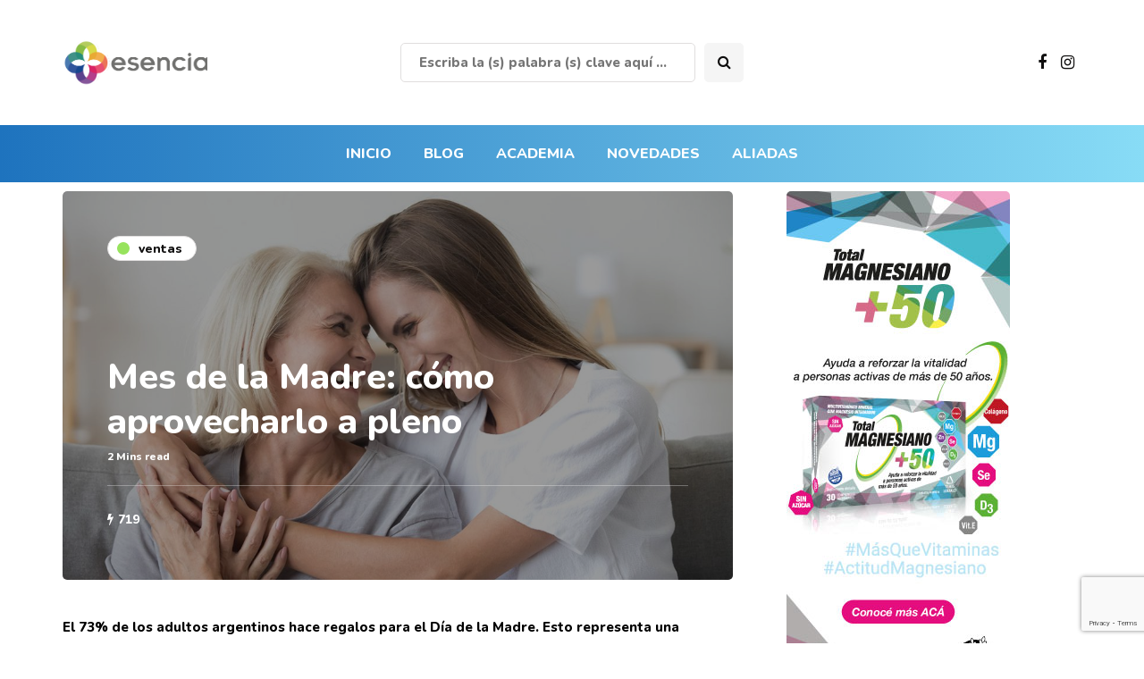

--- FILE ---
content_type: text/html; charset=UTF-8
request_url: https://esenciaonline.com.ar/2021/10/07/mes-de-la-madre-como-aprovecharlo-a-pleno/
body_size: 86968
content:
<!DOCTYPE html>
<html lang="es-AR">
<head>
	
<!-- ESE-121 - 2023/12/14 JULITOCESAR --> 
<!-- Google tag (gtag.js) --> 
<script async src='https://www.googletagmanager.com/gtag/js?id=G-2W5P96LWEB'></script> 
<script> 
    window.dataLayer = window.dataLayer || []; 
    function gtag(){dataLayer.push(arguments);} gtag('js', new Date()); 
    gtag('config', 'G-2W5P96LWEB'); 
</script>
<!-- END Google tag (gtag.js) -->
	
<meta name="viewport" content="width=device-width, initial-scale=1.0" />
<meta charset="UTF-8" />
<link rel="profile" href="https://gmpg.org/xfn/11" />
<link rel="pingback" href="https://esenciaonline.com.ar/xmlrpc.php" />
<title>Mes de la Madre: cómo aprovecharlo a pleno &#8211; Esencia Online</title>
  <meta name='robots' content='max-image-preview:large' />
<script type='application/javascript'>console.log('PixelYourSite Free version 9.1.1');</script>
<link rel='dns-prefetch' href='//netdna.bootstrapcdn.com' />
<link rel="alternate" type="application/rss+xml" title="Esencia Online &raquo; Feed" href="https://esenciaonline.com.ar/feed/" />
<link rel="alternate" type="application/rss+xml" title="Esencia Online &raquo; RSS de los comentarios" href="https://esenciaonline.com.ar/comments/feed/" />
<link rel="alternate" type="application/rss+xml" title="Esencia Online &raquo; Mes de la Madre: cómo aprovecharlo a pleno RSS de los comentarios" href="https://esenciaonline.com.ar/2021/10/07/mes-de-la-madre-como-aprovecharlo-a-pleno/feed/" />
<script type="text/javascript">
/* <![CDATA[ */
window._wpemojiSettings = {"baseUrl":"https:\/\/s.w.org\/images\/core\/emoji\/15.0.3\/72x72\/","ext":".png","svgUrl":"https:\/\/s.w.org\/images\/core\/emoji\/15.0.3\/svg\/","svgExt":".svg","source":{"concatemoji":"https:\/\/esenciaonline.com.ar\/wp-includes\/js\/wp-emoji-release.min.js?ver=6.5.5"}};
/*! This file is auto-generated */
!function(i,n){var o,s,e;function c(e){try{var t={supportTests:e,timestamp:(new Date).valueOf()};sessionStorage.setItem(o,JSON.stringify(t))}catch(e){}}function p(e,t,n){e.clearRect(0,0,e.canvas.width,e.canvas.height),e.fillText(t,0,0);var t=new Uint32Array(e.getImageData(0,0,e.canvas.width,e.canvas.height).data),r=(e.clearRect(0,0,e.canvas.width,e.canvas.height),e.fillText(n,0,0),new Uint32Array(e.getImageData(0,0,e.canvas.width,e.canvas.height).data));return t.every(function(e,t){return e===r[t]})}function u(e,t,n){switch(t){case"flag":return n(e,"\ud83c\udff3\ufe0f\u200d\u26a7\ufe0f","\ud83c\udff3\ufe0f\u200b\u26a7\ufe0f")?!1:!n(e,"\ud83c\uddfa\ud83c\uddf3","\ud83c\uddfa\u200b\ud83c\uddf3")&&!n(e,"\ud83c\udff4\udb40\udc67\udb40\udc62\udb40\udc65\udb40\udc6e\udb40\udc67\udb40\udc7f","\ud83c\udff4\u200b\udb40\udc67\u200b\udb40\udc62\u200b\udb40\udc65\u200b\udb40\udc6e\u200b\udb40\udc67\u200b\udb40\udc7f");case"emoji":return!n(e,"\ud83d\udc26\u200d\u2b1b","\ud83d\udc26\u200b\u2b1b")}return!1}function f(e,t,n){var r="undefined"!=typeof WorkerGlobalScope&&self instanceof WorkerGlobalScope?new OffscreenCanvas(300,150):i.createElement("canvas"),a=r.getContext("2d",{willReadFrequently:!0}),o=(a.textBaseline="top",a.font="600 32px Arial",{});return e.forEach(function(e){o[e]=t(a,e,n)}),o}function t(e){var t=i.createElement("script");t.src=e,t.defer=!0,i.head.appendChild(t)}"undefined"!=typeof Promise&&(o="wpEmojiSettingsSupports",s=["flag","emoji"],n.supports={everything:!0,everythingExceptFlag:!0},e=new Promise(function(e){i.addEventListener("DOMContentLoaded",e,{once:!0})}),new Promise(function(t){var n=function(){try{var e=JSON.parse(sessionStorage.getItem(o));if("object"==typeof e&&"number"==typeof e.timestamp&&(new Date).valueOf()<e.timestamp+604800&&"object"==typeof e.supportTests)return e.supportTests}catch(e){}return null}();if(!n){if("undefined"!=typeof Worker&&"undefined"!=typeof OffscreenCanvas&&"undefined"!=typeof URL&&URL.createObjectURL&&"undefined"!=typeof Blob)try{var e="postMessage("+f.toString()+"("+[JSON.stringify(s),u.toString(),p.toString()].join(",")+"));",r=new Blob([e],{type:"text/javascript"}),a=new Worker(URL.createObjectURL(r),{name:"wpTestEmojiSupports"});return void(a.onmessage=function(e){c(n=e.data),a.terminate(),t(n)})}catch(e){}c(n=f(s,u,p))}t(n)}).then(function(e){for(var t in e)n.supports[t]=e[t],n.supports.everything=n.supports.everything&&n.supports[t],"flag"!==t&&(n.supports.everythingExceptFlag=n.supports.everythingExceptFlag&&n.supports[t]);n.supports.everythingExceptFlag=n.supports.everythingExceptFlag&&!n.supports.flag,n.DOMReady=!1,n.readyCallback=function(){n.DOMReady=!0}}).then(function(){return e}).then(function(){var e;n.supports.everything||(n.readyCallback(),(e=n.source||{}).concatemoji?t(e.concatemoji):e.wpemoji&&e.twemoji&&(t(e.twemoji),t(e.wpemoji)))}))}((window,document),window._wpemojiSettings);
/* ]]> */
</script>
<link rel="stylesheet" href="https://esenciaonline.com.ar/wp-content/plugins/instagram-feed/css/sbi-styles.min.css?ver=6.0.6">
<link rel="stylesheet" href="https://esenciaonline.com.ar/wp-content/plugins/ajax-login-and-registration-modal-popup/assets/lrm-core-compiled.css?ver=56">
<link rel="stylesheet" href="https://esenciaonline.com.ar/wp-content/plugins/ajax-login-and-registration-modal-popup/skins/default/skin.css?ver=56">
<style id='wp-emoji-styles-inline-css' type='text/css'>

	img.wp-smiley, img.emoji {
		display: inline !important;
		border: none !important;
		box-shadow: none !important;
		height: 1em !important;
		width: 1em !important;
		margin: 0 0.07em !important;
		vertical-align: -0.1em !important;
		background: none !important;
		padding: 0 !important;
	}
</style>
<link rel="stylesheet" href="https://esenciaonline.com.ar/wp-includes/css/dist/block-library/style.min.css?ver=6.5.5">
<style id='classic-theme-styles-inline-css' type='text/css'>
/*! This file is auto-generated */
.wp-block-button__link{color:#fff;background-color:#32373c;border-radius:9999px;box-shadow:none;text-decoration:none;padding:calc(.667em + 2px) calc(1.333em + 2px);font-size:1.125em}.wp-block-file__button{background:#32373c;color:#fff;text-decoration:none}
</style>
<style id='global-styles-inline-css' type='text/css'>
body{--wp--preset--color--black: #000000;--wp--preset--color--cyan-bluish-gray: #abb8c3;--wp--preset--color--white: #ffffff;--wp--preset--color--pale-pink: #f78da7;--wp--preset--color--vivid-red: #cf2e2e;--wp--preset--color--luminous-vivid-orange: #ff6900;--wp--preset--color--luminous-vivid-amber: #fcb900;--wp--preset--color--light-green-cyan: #7bdcb5;--wp--preset--color--vivid-green-cyan: #00d084;--wp--preset--color--pale-cyan-blue: #8ed1fc;--wp--preset--color--vivid-cyan-blue: #0693e3;--wp--preset--color--vivid-purple: #9b51e0;--wp--preset--gradient--vivid-cyan-blue-to-vivid-purple: linear-gradient(135deg,rgba(6,147,227,1) 0%,rgb(155,81,224) 100%);--wp--preset--gradient--light-green-cyan-to-vivid-green-cyan: linear-gradient(135deg,rgb(122,220,180) 0%,rgb(0,208,130) 100%);--wp--preset--gradient--luminous-vivid-amber-to-luminous-vivid-orange: linear-gradient(135deg,rgba(252,185,0,1) 0%,rgba(255,105,0,1) 100%);--wp--preset--gradient--luminous-vivid-orange-to-vivid-red: linear-gradient(135deg,rgba(255,105,0,1) 0%,rgb(207,46,46) 100%);--wp--preset--gradient--very-light-gray-to-cyan-bluish-gray: linear-gradient(135deg,rgb(238,238,238) 0%,rgb(169,184,195) 100%);--wp--preset--gradient--cool-to-warm-spectrum: linear-gradient(135deg,rgb(74,234,220) 0%,rgb(151,120,209) 20%,rgb(207,42,186) 40%,rgb(238,44,130) 60%,rgb(251,105,98) 80%,rgb(254,248,76) 100%);--wp--preset--gradient--blush-light-purple: linear-gradient(135deg,rgb(255,206,236) 0%,rgb(152,150,240) 100%);--wp--preset--gradient--blush-bordeaux: linear-gradient(135deg,rgb(254,205,165) 0%,rgb(254,45,45) 50%,rgb(107,0,62) 100%);--wp--preset--gradient--luminous-dusk: linear-gradient(135deg,rgb(255,203,112) 0%,rgb(199,81,192) 50%,rgb(65,88,208) 100%);--wp--preset--gradient--pale-ocean: linear-gradient(135deg,rgb(255,245,203) 0%,rgb(182,227,212) 50%,rgb(51,167,181) 100%);--wp--preset--gradient--electric-grass: linear-gradient(135deg,rgb(202,248,128) 0%,rgb(113,206,126) 100%);--wp--preset--gradient--midnight: linear-gradient(135deg,rgb(2,3,129) 0%,rgb(40,116,252) 100%);--wp--preset--font-size--small: 13px;--wp--preset--font-size--medium: 20px;--wp--preset--font-size--large: 36px;--wp--preset--font-size--x-large: 42px;--wp--preset--spacing--20: 0.44rem;--wp--preset--spacing--30: 0.67rem;--wp--preset--spacing--40: 1rem;--wp--preset--spacing--50: 1.5rem;--wp--preset--spacing--60: 2.25rem;--wp--preset--spacing--70: 3.38rem;--wp--preset--spacing--80: 5.06rem;--wp--preset--shadow--natural: 6px 6px 9px rgba(0, 0, 0, 0.2);--wp--preset--shadow--deep: 12px 12px 50px rgba(0, 0, 0, 0.4);--wp--preset--shadow--sharp: 6px 6px 0px rgba(0, 0, 0, 0.2);--wp--preset--shadow--outlined: 6px 6px 0px -3px rgba(255, 255, 255, 1), 6px 6px rgba(0, 0, 0, 1);--wp--preset--shadow--crisp: 6px 6px 0px rgba(0, 0, 0, 1);}:where(.is-layout-flex){gap: 0.5em;}:where(.is-layout-grid){gap: 0.5em;}body .is-layout-flex{display: flex;}body .is-layout-flex{flex-wrap: wrap;align-items: center;}body .is-layout-flex > *{margin: 0;}body .is-layout-grid{display: grid;}body .is-layout-grid > *{margin: 0;}:where(.wp-block-columns.is-layout-flex){gap: 2em;}:where(.wp-block-columns.is-layout-grid){gap: 2em;}:where(.wp-block-post-template.is-layout-flex){gap: 1.25em;}:where(.wp-block-post-template.is-layout-grid){gap: 1.25em;}.has-black-color{color: var(--wp--preset--color--black) !important;}.has-cyan-bluish-gray-color{color: var(--wp--preset--color--cyan-bluish-gray) !important;}.has-white-color{color: var(--wp--preset--color--white) !important;}.has-pale-pink-color{color: var(--wp--preset--color--pale-pink) !important;}.has-vivid-red-color{color: var(--wp--preset--color--vivid-red) !important;}.has-luminous-vivid-orange-color{color: var(--wp--preset--color--luminous-vivid-orange) !important;}.has-luminous-vivid-amber-color{color: var(--wp--preset--color--luminous-vivid-amber) !important;}.has-light-green-cyan-color{color: var(--wp--preset--color--light-green-cyan) !important;}.has-vivid-green-cyan-color{color: var(--wp--preset--color--vivid-green-cyan) !important;}.has-pale-cyan-blue-color{color: var(--wp--preset--color--pale-cyan-blue) !important;}.has-vivid-cyan-blue-color{color: var(--wp--preset--color--vivid-cyan-blue) !important;}.has-vivid-purple-color{color: var(--wp--preset--color--vivid-purple) !important;}.has-black-background-color{background-color: var(--wp--preset--color--black) !important;}.has-cyan-bluish-gray-background-color{background-color: var(--wp--preset--color--cyan-bluish-gray) !important;}.has-white-background-color{background-color: var(--wp--preset--color--white) !important;}.has-pale-pink-background-color{background-color: var(--wp--preset--color--pale-pink) !important;}.has-vivid-red-background-color{background-color: var(--wp--preset--color--vivid-red) !important;}.has-luminous-vivid-orange-background-color{background-color: var(--wp--preset--color--luminous-vivid-orange) !important;}.has-luminous-vivid-amber-background-color{background-color: var(--wp--preset--color--luminous-vivid-amber) !important;}.has-light-green-cyan-background-color{background-color: var(--wp--preset--color--light-green-cyan) !important;}.has-vivid-green-cyan-background-color{background-color: var(--wp--preset--color--vivid-green-cyan) !important;}.has-pale-cyan-blue-background-color{background-color: var(--wp--preset--color--pale-cyan-blue) !important;}.has-vivid-cyan-blue-background-color{background-color: var(--wp--preset--color--vivid-cyan-blue) !important;}.has-vivid-purple-background-color{background-color: var(--wp--preset--color--vivid-purple) !important;}.has-black-border-color{border-color: var(--wp--preset--color--black) !important;}.has-cyan-bluish-gray-border-color{border-color: var(--wp--preset--color--cyan-bluish-gray) !important;}.has-white-border-color{border-color: var(--wp--preset--color--white) !important;}.has-pale-pink-border-color{border-color: var(--wp--preset--color--pale-pink) !important;}.has-vivid-red-border-color{border-color: var(--wp--preset--color--vivid-red) !important;}.has-luminous-vivid-orange-border-color{border-color: var(--wp--preset--color--luminous-vivid-orange) !important;}.has-luminous-vivid-amber-border-color{border-color: var(--wp--preset--color--luminous-vivid-amber) !important;}.has-light-green-cyan-border-color{border-color: var(--wp--preset--color--light-green-cyan) !important;}.has-vivid-green-cyan-border-color{border-color: var(--wp--preset--color--vivid-green-cyan) !important;}.has-pale-cyan-blue-border-color{border-color: var(--wp--preset--color--pale-cyan-blue) !important;}.has-vivid-cyan-blue-border-color{border-color: var(--wp--preset--color--vivid-cyan-blue) !important;}.has-vivid-purple-border-color{border-color: var(--wp--preset--color--vivid-purple) !important;}.has-vivid-cyan-blue-to-vivid-purple-gradient-background{background: var(--wp--preset--gradient--vivid-cyan-blue-to-vivid-purple) !important;}.has-light-green-cyan-to-vivid-green-cyan-gradient-background{background: var(--wp--preset--gradient--light-green-cyan-to-vivid-green-cyan) !important;}.has-luminous-vivid-amber-to-luminous-vivid-orange-gradient-background{background: var(--wp--preset--gradient--luminous-vivid-amber-to-luminous-vivid-orange) !important;}.has-luminous-vivid-orange-to-vivid-red-gradient-background{background: var(--wp--preset--gradient--luminous-vivid-orange-to-vivid-red) !important;}.has-very-light-gray-to-cyan-bluish-gray-gradient-background{background: var(--wp--preset--gradient--very-light-gray-to-cyan-bluish-gray) !important;}.has-cool-to-warm-spectrum-gradient-background{background: var(--wp--preset--gradient--cool-to-warm-spectrum) !important;}.has-blush-light-purple-gradient-background{background: var(--wp--preset--gradient--blush-light-purple) !important;}.has-blush-bordeaux-gradient-background{background: var(--wp--preset--gradient--blush-bordeaux) !important;}.has-luminous-dusk-gradient-background{background: var(--wp--preset--gradient--luminous-dusk) !important;}.has-pale-ocean-gradient-background{background: var(--wp--preset--gradient--pale-ocean) !important;}.has-electric-grass-gradient-background{background: var(--wp--preset--gradient--electric-grass) !important;}.has-midnight-gradient-background{background: var(--wp--preset--gradient--midnight) !important;}.has-small-font-size{font-size: var(--wp--preset--font-size--small) !important;}.has-medium-font-size{font-size: var(--wp--preset--font-size--medium) !important;}.has-large-font-size{font-size: var(--wp--preset--font-size--large) !important;}.has-x-large-font-size{font-size: var(--wp--preset--font-size--x-large) !important;}
.wp-block-navigation a:where(:not(.wp-element-button)){color: inherit;}
:where(.wp-block-post-template.is-layout-flex){gap: 1.25em;}:where(.wp-block-post-template.is-layout-grid){gap: 1.25em;}
:where(.wp-block-columns.is-layout-flex){gap: 2em;}:where(.wp-block-columns.is-layout-grid){gap: 2em;}
.wp-block-pullquote{font-size: 1.5em;line-height: 1.6;}
</style>
<link rel="stylesheet" href="https://esenciaonline.com.ar/wp-content/plugins/contact-form-7/includes/css/styles.css?ver=5.6.1">
<link rel="stylesheet" href="https://esenciaonline.com.ar/wp-includes/css/dashicons.min.css?ver=6.5.5">
<link rel="stylesheet" href="https://esenciaonline.com.ar/wp-content/plugins/edwiser-bridge/public/assets/css/font-awesome-4.4.0/css/font-awesome.min.css?ver=2.1.8">
<link rel="stylesheet" href="https://esenciaonline.com.ar/wp-content/plugins/edwiser-bridge/public/assets/css/eb-public.css?ver=2.1.8">
<link rel="stylesheet" href="https://esenciaonline.com.ar/wp-content/plugins/edwiser-bridge/public/assets/css/datatable.css?ver=2.1.8">
<link rel="stylesheet" href="https://esenciaonline.com.ar/wp-content/plugins/edwiser-bridge/admin/assets/css/jquery-ui.css?ver=2.1.8">
<link rel="stylesheet" href="https://esenciaonline.com.ar/wp-content/plugins/final-tiles-grid-gallery-lite/scripts/ftg.css?ver=3.5.5">
<link rel="stylesheet" href="//netdna.bootstrapcdn.com/font-awesome/4.7.0/css/font-awesome.css?ver=6.5.5">
<link rel="stylesheet" href="https://esenciaonline.com.ar/wp-content/plugins/random-banner/assets/style/bc_rb_global.css?ver=4.1.10">
<link rel="stylesheet" href="https://esenciaonline.com.ar/wp-content/plugins/random-banner/assets/style/animate.css?ver=4.1.10">
<link rel="stylesheet" href="https://esenciaonline.com.ar/wp-content/plugins/random-banner/assets/style/owl.carousel.css?ver=4.1.10">
<link rel="stylesheet" href="https://esenciaonline.com.ar/wp-content/plugins/random-banner/assets/style/owl.theme.default.css?ver=4.1.10">
<link rel="stylesheet" href="https://esenciaonline.com.ar/wp-content/plugins/random-banner/assets/style/owl.transitions.css?ver=4.1.10">
<link rel="stylesheet" href="https://esenciaonline.com.ar/wp-content/plugins/responsive-lightbox/assets/swipebox/swipebox.min.css?ver=2.4.1">
<link rel="stylesheet" href="https://esenciaonline.com.ar/wp-content/plugins/wp-pagenavi/pagenavi-css.css?ver=2.70">
<link rel="stylesheet" href="https://esenciaonline.com.ar/wp-content/themes/inhype/css/bootstrap.css?ver=6.5.5">
<link rel="stylesheet" href="https://esenciaonline.com.ar/wp-content/themes/inhype/style.css?ver=6.5.5">
<link rel="stylesheet" href="https://esenciaonline.com.ar/wp-content/themes/inhype-child/style.css?ver=202212131331">
<link rel="stylesheet" href="https://esenciaonline.com.ar/wp-content/themes/inhype/js/owl-carousel/owl.carousel.css?ver=6.5.5">
<link rel="stylesheet" href="https://esenciaonline.com.ar/wp-content/themes/inhype-child/style.css?ver=1.0.2">
<link rel="stylesheet" href="https://esenciaonline.com.ar/wp-content/themes/inhype/responsive.css?ver=all">
<link rel="stylesheet" href="https://esenciaonline.com.ar/wp-content/themes/inhype/css/animations.css?ver=6.5.5">
<link rel="stylesheet" href="https://esenciaonline.com.ar/wp-content/themes/inhype/css/font-awesome.css?ver=6.5.5">
<link rel="stylesheet" href="https://esenciaonline.com.ar/wp-content/themes/inhype/js/select2/select2.css?ver=6.5.5">
<link rel="stylesheet" href="https://esenciaonline.com.ar/wp-content/themes/inhype/css/idangerous.swiper.css?ver=6.5.5">
<link rel="stylesheet" href="https://esenciaonline.com.ar/wp-content/themes/inhype/js/aos/aos.css?ver=6.5.5">
<link rel="stylesheet" href="https://esenciaonline.com.ar/wp-includes/js/thickbox/thickbox.css?ver=6.5.5">
<link rel="stylesheet" href="https://esenciaonline.com.ar/wp-content/themes/inhype/inc/modules/mega-menu/css/mega-menu.css?ver=6.5.5">
<link rel="stylesheet" href="https://esenciaonline.com.ar/wp-content/themes/inhype/inc/modules/mega-menu/css/mega-menu-responsive.css?ver=6.5.5">
<link rel="stylesheet" href="https://esenciaonline.com.ar/wp-content/uploads/style-cache-.css?ver=1768931769.8812">
<script type="text/javascript">
            window._nslDOMReady = function (callback) {
                if ( document.readyState === "complete" || document.readyState === "interactive" ) {
                    callback();
                } else {
                    document.addEventListener( "DOMContentLoaded", callback );
                }
            };
            </script><script type="text/javascript" src="https://esenciaonline.com.ar/wp-includes/js/jquery/jquery.min.js?ver=3.7.1" id="jquery-core-js"></script>
<script type="text/javascript" src="https://esenciaonline.com.ar/wp-includes/js/jquery/jquery-migrate.min.js?ver=3.4.1" id="jquery-migrate-js"></script>
<script type="text/javascript" src="https://esenciaonline.com.ar/wp-includes/js/jquery/ui/core.min.js?ver=1.13.2" id="jquery-ui-core-js"></script>
<script type="text/javascript" src="https://esenciaonline.com.ar/wp-includes/js/jquery/ui/mouse.min.js?ver=1.13.2" id="jquery-ui-mouse-js"></script>
<script type="text/javascript" src="https://esenciaonline.com.ar/wp-includes/js/jquery/ui/resizable.min.js?ver=1.13.2" id="jquery-ui-resizable-js"></script>
<script type="text/javascript" src="https://esenciaonline.com.ar/wp-includes/js/jquery/ui/draggable.min.js?ver=1.13.2" id="jquery-ui-draggable-js"></script>
<script type="text/javascript" src="https://esenciaonline.com.ar/wp-includes/js/jquery/ui/controlgroup.min.js?ver=1.13.2" id="jquery-ui-controlgroup-js"></script>
<script type="text/javascript" src="https://esenciaonline.com.ar/wp-includes/js/jquery/ui/checkboxradio.min.js?ver=1.13.2" id="jquery-ui-checkboxradio-js"></script>
<script type="text/javascript" src="https://esenciaonline.com.ar/wp-includes/js/jquery/ui/button.min.js?ver=1.13.2" id="jquery-ui-button-js"></script>
<script type="text/javascript" src="https://esenciaonline.com.ar/wp-includes/js/jquery/ui/dialog.min.js?ver=1.13.2" id="jquery-ui-dialog-js"></script>
<script type="text/javascript" id="edwiserbridge-js-extra">
/* <![CDATA[ */
var eb_public_js_object = {"ajaxurl":"https:\/\/esenciaonline.com.ar\/wp-admin\/admin-ajax.php","nonce":"df843db56e","msg_val_fn":"The field 'First Name' cannot be left blank","msg_val_ln":"The field 'Last Name' cannot be left blank","msg_val_mail":"The field 'Email' cannot be left blank","msg_ordr_pro_err":"Problems in processing your order, Please try later.","msg_processing":"Processing...","access_course":"Access Course"};
var ebDataTable = {"search":"Buscar: ","all":"Todo","sEmptyTable":"No data available in table","sLoadingRecords":"Loading...","sSearch":"Buscar","sZeroRecords":"No matching records found","sProcessing":"Processing...","sInfo":"Showing _START_ to _END_ of _TOTAL_ entries","sInfoEmpty":"Showing 0 to 0 of 0 entries","sInfoFiltered":"filtered from _MAX_ total entries","sInfoPostFix":"","sInfoThousands":",","sLengthMenu":"Show _MENU_ entries","sFirst":"First","sLast":"Last","sNext":"Next","sPrevious":"Previous","sSortAscending":": activate to sort column ascending","sSortDescending":": activate to sort column descending"};
/* ]]> */
</script>
<script type="text/javascript" src="https://esenciaonline.com.ar/wp-content/plugins/edwiser-bridge/public/assets/js/eb-public.js?ver=2.1.8" id="edwiserbridge-js"></script>
<script type="text/javascript" src="https://esenciaonline.com.ar/wp-content/plugins/edwiser-bridge/public/assets/js/jquery-blockui-min.js?ver=2.1.8" id="edwiserbridge-ui-block-js"></script>
<script type="text/javascript" src="https://esenciaonline.com.ar/wp-content/plugins/edwiser-bridge/public/assets/js/datatable.js?ver=2.1.8" id="wdmdatatablejs-js"></script>
<script type="text/javascript" src="https://esenciaonline.com.ar/wp-content/plugins/responsive-lightbox/assets/swipebox/jquery.swipebox.min.js?ver=2.4.1" id="responsive-lightbox-swipebox-js"></script>
<script type="text/javascript" src="https://esenciaonline.com.ar/wp-includes/js/underscore.min.js?ver=1.13.4" id="underscore-js"></script>
<script type="text/javascript" src="https://esenciaonline.com.ar/wp-content/plugins/responsive-lightbox/assets/infinitescroll/infinite-scroll.pkgd.min.js?ver=6.5.5" id="responsive-lightbox-infinite-scroll-js"></script>
<script type="text/javascript" id="responsive-lightbox-js-extra">
/* <![CDATA[ */
var rlArgs = {"script":"swipebox","selector":"lightbox","customEvents":"","activeGalleries":"1","animation":"1","hideCloseButtonOnMobile":"0","removeBarsOnMobile":"0","hideBars":"1","hideBarsDelay":"5000","videoMaxWidth":"1080","useSVG":"1","loopAtEnd":"0","woocommerce_gallery":"0","ajaxurl":"https:\/\/esenciaonline.com.ar\/wp-admin\/admin-ajax.php","nonce":"5be29beabd","preview":"false","postId":"6193","scriptExtension":""};
/* ]]> */
</script>
<script type="text/javascript" src="https://esenciaonline.com.ar/wp-content/plugins/responsive-lightbox/js/front.js?ver=2.4.1" id="responsive-lightbox-js"></script>
<script type="text/javascript" src="https://esenciaonline.com.ar/wp-content/plugins/pixelyoursite/dist/scripts/jquery.bind-first-0.2.3.min.js?ver=6.5.5" id="jquery-bind-first-js"></script>
<script type="text/javascript" src="https://esenciaonline.com.ar/wp-content/plugins/pixelyoursite/dist/scripts/js.cookie-2.1.3.min.js?ver=2.1.3" id="js-cookie-js"></script>
<script type="text/javascript" id="pys-js-extra">
/* <![CDATA[ */
var pysOptions = {"staticEvents":{"facebook":{"init_event":[{"delay":0,"type":"static","name":"PageView","pixelIds":["366245790761299"],"eventID":"ec730396-4150-4ff6-bc59-9212e0d4af4c","params":{"post_category":"Ventas","page_title":"Mes de la Madre: c\u00f3mo aprovecharlo a pleno","post_type":"post","post_id":6193,"plugin":"PixelYourSite","user_role":"guest","event_url":"esenciaonline.com.ar\/2021\/10\/07\/mes-de-la-madre-como-aprovecharlo-a-pleno\/"},"e_id":"init_event","ids":[],"hasTimeWindow":false,"timeWindow":0,"woo_order":"","edd_order":""}],"custom_event":[{"delay":0,"type":"static","name":"StartTrial","pixelIds":["366245790761299"],"eventID":"c64c5272-35eb-405e-893d-fad4fe91f5cd","params":{"page_title":"Mes de la Madre: c\u00f3mo aprovecharlo a pleno","post_type":"post","post_id":6193,"plugin":"PixelYourSite","user_role":"guest","event_url":"esenciaonline.com.ar\/2021\/10\/07\/mes-de-la-madre-como-aprovecharlo-a-pleno\/"},"e_id":"custom_event","ids":[],"hasTimeWindow":false,"timeWindow":0,"woo_order":"","edd_order":""}]}},"dynamicEvents":[],"triggerEvents":[],"triggerEventTypes":[],"facebook":{"pixelIds":["366245790761299"],"advancedMatching":[],"removeMetadata":false,"contentParams":{"post_type":"post","post_id":6193,"content_name":"Mes de la Madre: c\u00f3mo aprovecharlo a pleno","categories":"Ventas","tags":"home"},"commentEventEnabled":true,"wooVariableAsSimple":false,"downloadEnabled":true,"formEventEnabled":true,"ajaxForServerEvent":true,"serverApiEnabled":true,"wooCRSendFromServer":false},"debug":"","siteUrl":"https:\/\/esenciaonline.com.ar","ajaxUrl":"https:\/\/esenciaonline.com.ar\/wp-admin\/admin-ajax.php","enable_remove_download_url_param":"1","gdpr":{"ajax_enabled":false,"all_disabled_by_api":false,"facebook_disabled_by_api":false,"analytics_disabled_by_api":false,"google_ads_disabled_by_api":false,"pinterest_disabled_by_api":false,"bing_disabled_by_api":false,"facebook_prior_consent_enabled":true,"analytics_prior_consent_enabled":true,"google_ads_prior_consent_enabled":null,"pinterest_prior_consent_enabled":true,"bing_prior_consent_enabled":true,"cookiebot_integration_enabled":false,"cookiebot_facebook_consent_category":"marketing","cookiebot_analytics_consent_category":"statistics","cookiebot_google_ads_consent_category":null,"cookiebot_pinterest_consent_category":"marketing","cookiebot_bing_consent_category":"marketing","consent_magic_integration_enabled":false,"real_cookie_banner_integration_enabled":false,"cookie_notice_integration_enabled":false,"cookie_law_info_integration_enabled":false},"woo":{"enabled":false},"edd":{"enabled":false}};
/* ]]> */
</script>
<script type="text/javascript" src="https://esenciaonline.com.ar/wp-content/plugins/pixelyoursite/dist/scripts/public.js?ver=9.1.1" id="pys-js"></script>
<script type="text/javascript" src="https://esenciaonline.com.ar/wp-content/uploads/js-cache-.js?ver=1768931769.9142" id="js-cache--js"></script>
<link rel="https://api.w.org/" href="https://esenciaonline.com.ar/wp-json/" /><link rel="alternate" type="application/json" href="https://esenciaonline.com.ar/wp-json/wp/v2/posts/6193" /><link rel="EditURI" type="application/rsd+xml" title="RSD" href="https://esenciaonline.com.ar/xmlrpc.php?rsd" />
<meta name="generator" content="WordPress 6.5.5" />
<link rel="canonical" href="https://esenciaonline.com.ar/2021/10/07/mes-de-la-madre-como-aprovecharlo-a-pleno/" />
<link rel='shortlink' href='https://esenciaonline.com.ar/?p=6193' />
<link rel="alternate" type="application/json+oembed" href="https://esenciaonline.com.ar/wp-json/oembed/1.0/embed?url=https%3A%2F%2Fesenciaonline.com.ar%2F2021%2F10%2F07%2Fmes-de-la-madre-como-aprovecharlo-a-pleno%2F" />
<link rel="alternate" type="text/xml+oembed" href="https://esenciaonline.com.ar/wp-json/oembed/1.0/embed?url=https%3A%2F%2Fesenciaonline.com.ar%2F2021%2F10%2F07%2Fmes-de-la-madre-como-aprovecharlo-a-pleno%2F&#038;format=xml" />
<link rel="amphtml" href="https://esenciaonline.com.ar/2021/10/07/mes-de-la-madre-como-aprovecharlo-a-pleno/amp/"><link rel="icon" href="https://esenciaonline.com.ar/wp-content/uploads/2021/02/favicon.png" sizes="32x32" />
<link rel="icon" href="https://esenciaonline.com.ar/wp-content/uploads/2021/02/favicon.png" sizes="192x192" />
<link rel="apple-touch-icon" href="https://esenciaonline.com.ar/wp-content/uploads/2021/02/favicon.png" />
<meta name="msapplication-TileImage" content="https://esenciaonline.com.ar/wp-content/uploads/2021/02/favicon.png" />
<style id="kirki-inline-styles">{font-family:Nunito;font-size:62px;font-weight:600;color:#000000;}/* cyrillic-ext */
@font-face {
  font-family: 'Cormorant Garamond';
  font-style: normal;
  font-weight: 400;
  font-display: swap;
  src: url(https://esenciaonline.com.ar/wp-content/fonts/cormorant-garamond/font) format('woff');
  unicode-range: U+0460-052F, U+1C80-1C8A, U+20B4, U+2DE0-2DFF, U+A640-A69F, U+FE2E-FE2F;
}
/* cyrillic */
@font-face {
  font-family: 'Cormorant Garamond';
  font-style: normal;
  font-weight: 400;
  font-display: swap;
  src: url(https://esenciaonline.com.ar/wp-content/fonts/cormorant-garamond/font) format('woff');
  unicode-range: U+0301, U+0400-045F, U+0490-0491, U+04B0-04B1, U+2116;
}
/* vietnamese */
@font-face {
  font-family: 'Cormorant Garamond';
  font-style: normal;
  font-weight: 400;
  font-display: swap;
  src: url(https://esenciaonline.com.ar/wp-content/fonts/cormorant-garamond/font) format('woff');
  unicode-range: U+0102-0103, U+0110-0111, U+0128-0129, U+0168-0169, U+01A0-01A1, U+01AF-01B0, U+0300-0301, U+0303-0304, U+0308-0309, U+0323, U+0329, U+1EA0-1EF9, U+20AB;
}
/* latin-ext */
@font-face {
  font-family: 'Cormorant Garamond';
  font-style: normal;
  font-weight: 400;
  font-display: swap;
  src: url(https://esenciaonline.com.ar/wp-content/fonts/cormorant-garamond/font) format('woff');
  unicode-range: U+0100-02BA, U+02BD-02C5, U+02C7-02CC, U+02CE-02D7, U+02DD-02FF, U+0304, U+0308, U+0329, U+1D00-1DBF, U+1E00-1E9F, U+1EF2-1EFF, U+2020, U+20A0-20AB, U+20AD-20C0, U+2113, U+2C60-2C7F, U+A720-A7FF;
}
/* latin */
@font-face {
  font-family: 'Cormorant Garamond';
  font-style: normal;
  font-weight: 400;
  font-display: swap;
  src: url(https://esenciaonline.com.ar/wp-content/fonts/cormorant-garamond/font) format('woff');
  unicode-range: U+0000-00FF, U+0131, U+0152-0153, U+02BB-02BC, U+02C6, U+02DA, U+02DC, U+0304, U+0308, U+0329, U+2000-206F, U+20AC, U+2122, U+2191, U+2193, U+2212, U+2215, U+FEFF, U+FFFD;
}/* cyrillic-ext */
@font-face {
  font-family: 'Nunito';
  font-style: normal;
  font-weight: 400;
  font-display: swap;
  src: url(https://esenciaonline.com.ar/wp-content/fonts/nunito/font) format('woff');
  unicode-range: U+0460-052F, U+1C80-1C8A, U+20B4, U+2DE0-2DFF, U+A640-A69F, U+FE2E-FE2F;
}
/* cyrillic */
@font-face {
  font-family: 'Nunito';
  font-style: normal;
  font-weight: 400;
  font-display: swap;
  src: url(https://esenciaonline.com.ar/wp-content/fonts/nunito/font) format('woff');
  unicode-range: U+0301, U+0400-045F, U+0490-0491, U+04B0-04B1, U+2116;
}
/* vietnamese */
@font-face {
  font-family: 'Nunito';
  font-style: normal;
  font-weight: 400;
  font-display: swap;
  src: url(https://esenciaonline.com.ar/wp-content/fonts/nunito/font) format('woff');
  unicode-range: U+0102-0103, U+0110-0111, U+0128-0129, U+0168-0169, U+01A0-01A1, U+01AF-01B0, U+0300-0301, U+0303-0304, U+0308-0309, U+0323, U+0329, U+1EA0-1EF9, U+20AB;
}
/* latin-ext */
@font-face {
  font-family: 'Nunito';
  font-style: normal;
  font-weight: 400;
  font-display: swap;
  src: url(https://esenciaonline.com.ar/wp-content/fonts/nunito/font) format('woff');
  unicode-range: U+0100-02BA, U+02BD-02C5, U+02C7-02CC, U+02CE-02D7, U+02DD-02FF, U+0304, U+0308, U+0329, U+1D00-1DBF, U+1E00-1E9F, U+1EF2-1EFF, U+2020, U+20A0-20AB, U+20AD-20C0, U+2113, U+2C60-2C7F, U+A720-A7FF;
}
/* latin */
@font-face {
  font-family: 'Nunito';
  font-style: normal;
  font-weight: 400;
  font-display: swap;
  src: url(https://esenciaonline.com.ar/wp-content/fonts/nunito/font) format('woff');
  unicode-range: U+0000-00FF, U+0131, U+0152-0153, U+02BB-02BC, U+02C6, U+02DA, U+02DC, U+0304, U+0308, U+0329, U+2000-206F, U+20AC, U+2122, U+2191, U+2193, U+2212, U+2215, U+FEFF, U+FFFD;
}
/* cyrillic-ext */
@font-face {
  font-family: 'Nunito';
  font-style: normal;
  font-weight: 600;
  font-display: swap;
  src: url(https://esenciaonline.com.ar/wp-content/fonts/nunito/font) format('woff');
  unicode-range: U+0460-052F, U+1C80-1C8A, U+20B4, U+2DE0-2DFF, U+A640-A69F, U+FE2E-FE2F;
}
/* cyrillic */
@font-face {
  font-family: 'Nunito';
  font-style: normal;
  font-weight: 600;
  font-display: swap;
  src: url(https://esenciaonline.com.ar/wp-content/fonts/nunito/font) format('woff');
  unicode-range: U+0301, U+0400-045F, U+0490-0491, U+04B0-04B1, U+2116;
}
/* vietnamese */
@font-face {
  font-family: 'Nunito';
  font-style: normal;
  font-weight: 600;
  font-display: swap;
  src: url(https://esenciaonline.com.ar/wp-content/fonts/nunito/font) format('woff');
  unicode-range: U+0102-0103, U+0110-0111, U+0128-0129, U+0168-0169, U+01A0-01A1, U+01AF-01B0, U+0300-0301, U+0303-0304, U+0308-0309, U+0323, U+0329, U+1EA0-1EF9, U+20AB;
}
/* latin-ext */
@font-face {
  font-family: 'Nunito';
  font-style: normal;
  font-weight: 600;
  font-display: swap;
  src: url(https://esenciaonline.com.ar/wp-content/fonts/nunito/font) format('woff');
  unicode-range: U+0100-02BA, U+02BD-02C5, U+02C7-02CC, U+02CE-02D7, U+02DD-02FF, U+0304, U+0308, U+0329, U+1D00-1DBF, U+1E00-1E9F, U+1EF2-1EFF, U+2020, U+20A0-20AB, U+20AD-20C0, U+2113, U+2C60-2C7F, U+A720-A7FF;
}
/* latin */
@font-face {
  font-family: 'Nunito';
  font-style: normal;
  font-weight: 600;
  font-display: swap;
  src: url(https://esenciaonline.com.ar/wp-content/fonts/nunito/font) format('woff');
  unicode-range: U+0000-00FF, U+0131, U+0152-0153, U+02BB-02BC, U+02C6, U+02DA, U+02DC, U+0304, U+0308, U+0329, U+2000-206F, U+20AC, U+2122, U+2191, U+2193, U+2212, U+2215, U+FEFF, U+FFFD;
}
/* cyrillic-ext */
@font-face {
  font-family: 'Nunito';
  font-style: normal;
  font-weight: 800;
  font-display: swap;
  src: url(https://esenciaonline.com.ar/wp-content/fonts/nunito/font) format('woff');
  unicode-range: U+0460-052F, U+1C80-1C8A, U+20B4, U+2DE0-2DFF, U+A640-A69F, U+FE2E-FE2F;
}
/* cyrillic */
@font-face {
  font-family: 'Nunito';
  font-style: normal;
  font-weight: 800;
  font-display: swap;
  src: url(https://esenciaonline.com.ar/wp-content/fonts/nunito/font) format('woff');
  unicode-range: U+0301, U+0400-045F, U+0490-0491, U+04B0-04B1, U+2116;
}
/* vietnamese */
@font-face {
  font-family: 'Nunito';
  font-style: normal;
  font-weight: 800;
  font-display: swap;
  src: url(https://esenciaonline.com.ar/wp-content/fonts/nunito/font) format('woff');
  unicode-range: U+0102-0103, U+0110-0111, U+0128-0129, U+0168-0169, U+01A0-01A1, U+01AF-01B0, U+0300-0301, U+0303-0304, U+0308-0309, U+0323, U+0329, U+1EA0-1EF9, U+20AB;
}
/* latin-ext */
@font-face {
  font-family: 'Nunito';
  font-style: normal;
  font-weight: 800;
  font-display: swap;
  src: url(https://esenciaonline.com.ar/wp-content/fonts/nunito/font) format('woff');
  unicode-range: U+0100-02BA, U+02BD-02C5, U+02C7-02CC, U+02CE-02D7, U+02DD-02FF, U+0304, U+0308, U+0329, U+1D00-1DBF, U+1E00-1E9F, U+1EF2-1EFF, U+2020, U+20A0-20AB, U+20AD-20C0, U+2113, U+2C60-2C7F, U+A720-A7FF;
}
/* latin */
@font-face {
  font-family: 'Nunito';
  font-style: normal;
  font-weight: 800;
  font-display: swap;
  src: url(https://esenciaonline.com.ar/wp-content/fonts/nunito/font) format('woff');
  unicode-range: U+0000-00FF, U+0131, U+0152-0153, U+02BB-02BC, U+02C6, U+02DA, U+02DC, U+0304, U+0308, U+0329, U+2000-206F, U+20AC, U+2122, U+2191, U+2193, U+2212, U+2215, U+FEFF, U+FFFD;
}/* cyrillic-ext */
@font-face {
  font-family: 'Cormorant Garamond';
  font-style: normal;
  font-weight: 400;
  font-display: swap;
  src: url(https://esenciaonline.com.ar/wp-content/fonts/cormorant-garamond/font) format('woff');
  unicode-range: U+0460-052F, U+1C80-1C8A, U+20B4, U+2DE0-2DFF, U+A640-A69F, U+FE2E-FE2F;
}
/* cyrillic */
@font-face {
  font-family: 'Cormorant Garamond';
  font-style: normal;
  font-weight: 400;
  font-display: swap;
  src: url(https://esenciaonline.com.ar/wp-content/fonts/cormorant-garamond/font) format('woff');
  unicode-range: U+0301, U+0400-045F, U+0490-0491, U+04B0-04B1, U+2116;
}
/* vietnamese */
@font-face {
  font-family: 'Cormorant Garamond';
  font-style: normal;
  font-weight: 400;
  font-display: swap;
  src: url(https://esenciaonline.com.ar/wp-content/fonts/cormorant-garamond/font) format('woff');
  unicode-range: U+0102-0103, U+0110-0111, U+0128-0129, U+0168-0169, U+01A0-01A1, U+01AF-01B0, U+0300-0301, U+0303-0304, U+0308-0309, U+0323, U+0329, U+1EA0-1EF9, U+20AB;
}
/* latin-ext */
@font-face {
  font-family: 'Cormorant Garamond';
  font-style: normal;
  font-weight: 400;
  font-display: swap;
  src: url(https://esenciaonline.com.ar/wp-content/fonts/cormorant-garamond/font) format('woff');
  unicode-range: U+0100-02BA, U+02BD-02C5, U+02C7-02CC, U+02CE-02D7, U+02DD-02FF, U+0304, U+0308, U+0329, U+1D00-1DBF, U+1E00-1E9F, U+1EF2-1EFF, U+2020, U+20A0-20AB, U+20AD-20C0, U+2113, U+2C60-2C7F, U+A720-A7FF;
}
/* latin */
@font-face {
  font-family: 'Cormorant Garamond';
  font-style: normal;
  font-weight: 400;
  font-display: swap;
  src: url(https://esenciaonline.com.ar/wp-content/fonts/cormorant-garamond/font) format('woff');
  unicode-range: U+0000-00FF, U+0131, U+0152-0153, U+02BB-02BC, U+02C6, U+02DA, U+02DC, U+0304, U+0308, U+0329, U+2000-206F, U+20AC, U+2122, U+2191, U+2193, U+2212, U+2215, U+FEFF, U+FFFD;
}/* cyrillic-ext */
@font-face {
  font-family: 'Nunito';
  font-style: normal;
  font-weight: 400;
  font-display: swap;
  src: url(https://esenciaonline.com.ar/wp-content/fonts/nunito/font) format('woff');
  unicode-range: U+0460-052F, U+1C80-1C8A, U+20B4, U+2DE0-2DFF, U+A640-A69F, U+FE2E-FE2F;
}
/* cyrillic */
@font-face {
  font-family: 'Nunito';
  font-style: normal;
  font-weight: 400;
  font-display: swap;
  src: url(https://esenciaonline.com.ar/wp-content/fonts/nunito/font) format('woff');
  unicode-range: U+0301, U+0400-045F, U+0490-0491, U+04B0-04B1, U+2116;
}
/* vietnamese */
@font-face {
  font-family: 'Nunito';
  font-style: normal;
  font-weight: 400;
  font-display: swap;
  src: url(https://esenciaonline.com.ar/wp-content/fonts/nunito/font) format('woff');
  unicode-range: U+0102-0103, U+0110-0111, U+0128-0129, U+0168-0169, U+01A0-01A1, U+01AF-01B0, U+0300-0301, U+0303-0304, U+0308-0309, U+0323, U+0329, U+1EA0-1EF9, U+20AB;
}
/* latin-ext */
@font-face {
  font-family: 'Nunito';
  font-style: normal;
  font-weight: 400;
  font-display: swap;
  src: url(https://esenciaonline.com.ar/wp-content/fonts/nunito/font) format('woff');
  unicode-range: U+0100-02BA, U+02BD-02C5, U+02C7-02CC, U+02CE-02D7, U+02DD-02FF, U+0304, U+0308, U+0329, U+1D00-1DBF, U+1E00-1E9F, U+1EF2-1EFF, U+2020, U+20A0-20AB, U+20AD-20C0, U+2113, U+2C60-2C7F, U+A720-A7FF;
}
/* latin */
@font-face {
  font-family: 'Nunito';
  font-style: normal;
  font-weight: 400;
  font-display: swap;
  src: url(https://esenciaonline.com.ar/wp-content/fonts/nunito/font) format('woff');
  unicode-range: U+0000-00FF, U+0131, U+0152-0153, U+02BB-02BC, U+02C6, U+02DA, U+02DC, U+0304, U+0308, U+0329, U+2000-206F, U+20AC, U+2122, U+2191, U+2193, U+2212, U+2215, U+FEFF, U+FFFD;
}
/* cyrillic-ext */
@font-face {
  font-family: 'Nunito';
  font-style: normal;
  font-weight: 600;
  font-display: swap;
  src: url(https://esenciaonline.com.ar/wp-content/fonts/nunito/font) format('woff');
  unicode-range: U+0460-052F, U+1C80-1C8A, U+20B4, U+2DE0-2DFF, U+A640-A69F, U+FE2E-FE2F;
}
/* cyrillic */
@font-face {
  font-family: 'Nunito';
  font-style: normal;
  font-weight: 600;
  font-display: swap;
  src: url(https://esenciaonline.com.ar/wp-content/fonts/nunito/font) format('woff');
  unicode-range: U+0301, U+0400-045F, U+0490-0491, U+04B0-04B1, U+2116;
}
/* vietnamese */
@font-face {
  font-family: 'Nunito';
  font-style: normal;
  font-weight: 600;
  font-display: swap;
  src: url(https://esenciaonline.com.ar/wp-content/fonts/nunito/font) format('woff');
  unicode-range: U+0102-0103, U+0110-0111, U+0128-0129, U+0168-0169, U+01A0-01A1, U+01AF-01B0, U+0300-0301, U+0303-0304, U+0308-0309, U+0323, U+0329, U+1EA0-1EF9, U+20AB;
}
/* latin-ext */
@font-face {
  font-family: 'Nunito';
  font-style: normal;
  font-weight: 600;
  font-display: swap;
  src: url(https://esenciaonline.com.ar/wp-content/fonts/nunito/font) format('woff');
  unicode-range: U+0100-02BA, U+02BD-02C5, U+02C7-02CC, U+02CE-02D7, U+02DD-02FF, U+0304, U+0308, U+0329, U+1D00-1DBF, U+1E00-1E9F, U+1EF2-1EFF, U+2020, U+20A0-20AB, U+20AD-20C0, U+2113, U+2C60-2C7F, U+A720-A7FF;
}
/* latin */
@font-face {
  font-family: 'Nunito';
  font-style: normal;
  font-weight: 600;
  font-display: swap;
  src: url(https://esenciaonline.com.ar/wp-content/fonts/nunito/font) format('woff');
  unicode-range: U+0000-00FF, U+0131, U+0152-0153, U+02BB-02BC, U+02C6, U+02DA, U+02DC, U+0304, U+0308, U+0329, U+2000-206F, U+20AC, U+2122, U+2191, U+2193, U+2212, U+2215, U+FEFF, U+FFFD;
}
/* cyrillic-ext */
@font-face {
  font-family: 'Nunito';
  font-style: normal;
  font-weight: 800;
  font-display: swap;
  src: url(https://esenciaonline.com.ar/wp-content/fonts/nunito/font) format('woff');
  unicode-range: U+0460-052F, U+1C80-1C8A, U+20B4, U+2DE0-2DFF, U+A640-A69F, U+FE2E-FE2F;
}
/* cyrillic */
@font-face {
  font-family: 'Nunito';
  font-style: normal;
  font-weight: 800;
  font-display: swap;
  src: url(https://esenciaonline.com.ar/wp-content/fonts/nunito/font) format('woff');
  unicode-range: U+0301, U+0400-045F, U+0490-0491, U+04B0-04B1, U+2116;
}
/* vietnamese */
@font-face {
  font-family: 'Nunito';
  font-style: normal;
  font-weight: 800;
  font-display: swap;
  src: url(https://esenciaonline.com.ar/wp-content/fonts/nunito/font) format('woff');
  unicode-range: U+0102-0103, U+0110-0111, U+0128-0129, U+0168-0169, U+01A0-01A1, U+01AF-01B0, U+0300-0301, U+0303-0304, U+0308-0309, U+0323, U+0329, U+1EA0-1EF9, U+20AB;
}
/* latin-ext */
@font-face {
  font-family: 'Nunito';
  font-style: normal;
  font-weight: 800;
  font-display: swap;
  src: url(https://esenciaonline.com.ar/wp-content/fonts/nunito/font) format('woff');
  unicode-range: U+0100-02BA, U+02BD-02C5, U+02C7-02CC, U+02CE-02D7, U+02DD-02FF, U+0304, U+0308, U+0329, U+1D00-1DBF, U+1E00-1E9F, U+1EF2-1EFF, U+2020, U+20A0-20AB, U+20AD-20C0, U+2113, U+2C60-2C7F, U+A720-A7FF;
}
/* latin */
@font-face {
  font-family: 'Nunito';
  font-style: normal;
  font-weight: 800;
  font-display: swap;
  src: url(https://esenciaonline.com.ar/wp-content/fonts/nunito/font) format('woff');
  unicode-range: U+0000-00FF, U+0131, U+0152-0153, U+02BB-02BC, U+02C6, U+02DA, U+02DC, U+0304, U+0308, U+0329, U+2000-206F, U+20AC, U+2122, U+2191, U+2193, U+2212, U+2215, U+FEFF, U+FFFD;
}/* cyrillic-ext */
@font-face {
  font-family: 'Cormorant Garamond';
  font-style: normal;
  font-weight: 400;
  font-display: swap;
  src: url(https://esenciaonline.com.ar/wp-content/fonts/cormorant-garamond/font) format('woff');
  unicode-range: U+0460-052F, U+1C80-1C8A, U+20B4, U+2DE0-2DFF, U+A640-A69F, U+FE2E-FE2F;
}
/* cyrillic */
@font-face {
  font-family: 'Cormorant Garamond';
  font-style: normal;
  font-weight: 400;
  font-display: swap;
  src: url(https://esenciaonline.com.ar/wp-content/fonts/cormorant-garamond/font) format('woff');
  unicode-range: U+0301, U+0400-045F, U+0490-0491, U+04B0-04B1, U+2116;
}
/* vietnamese */
@font-face {
  font-family: 'Cormorant Garamond';
  font-style: normal;
  font-weight: 400;
  font-display: swap;
  src: url(https://esenciaonline.com.ar/wp-content/fonts/cormorant-garamond/font) format('woff');
  unicode-range: U+0102-0103, U+0110-0111, U+0128-0129, U+0168-0169, U+01A0-01A1, U+01AF-01B0, U+0300-0301, U+0303-0304, U+0308-0309, U+0323, U+0329, U+1EA0-1EF9, U+20AB;
}
/* latin-ext */
@font-face {
  font-family: 'Cormorant Garamond';
  font-style: normal;
  font-weight: 400;
  font-display: swap;
  src: url(https://esenciaonline.com.ar/wp-content/fonts/cormorant-garamond/font) format('woff');
  unicode-range: U+0100-02BA, U+02BD-02C5, U+02C7-02CC, U+02CE-02D7, U+02DD-02FF, U+0304, U+0308, U+0329, U+1D00-1DBF, U+1E00-1E9F, U+1EF2-1EFF, U+2020, U+20A0-20AB, U+20AD-20C0, U+2113, U+2C60-2C7F, U+A720-A7FF;
}
/* latin */
@font-face {
  font-family: 'Cormorant Garamond';
  font-style: normal;
  font-weight: 400;
  font-display: swap;
  src: url(https://esenciaonline.com.ar/wp-content/fonts/cormorant-garamond/font) format('woff');
  unicode-range: U+0000-00FF, U+0131, U+0152-0153, U+02BB-02BC, U+02C6, U+02DA, U+02DC, U+0304, U+0308, U+0329, U+2000-206F, U+20AC, U+2122, U+2191, U+2193, U+2212, U+2215, U+FEFF, U+FFFD;
}/* cyrillic-ext */
@font-face {
  font-family: 'Nunito';
  font-style: normal;
  font-weight: 400;
  font-display: swap;
  src: url(https://esenciaonline.com.ar/wp-content/fonts/nunito/font) format('woff');
  unicode-range: U+0460-052F, U+1C80-1C8A, U+20B4, U+2DE0-2DFF, U+A640-A69F, U+FE2E-FE2F;
}
/* cyrillic */
@font-face {
  font-family: 'Nunito';
  font-style: normal;
  font-weight: 400;
  font-display: swap;
  src: url(https://esenciaonline.com.ar/wp-content/fonts/nunito/font) format('woff');
  unicode-range: U+0301, U+0400-045F, U+0490-0491, U+04B0-04B1, U+2116;
}
/* vietnamese */
@font-face {
  font-family: 'Nunito';
  font-style: normal;
  font-weight: 400;
  font-display: swap;
  src: url(https://esenciaonline.com.ar/wp-content/fonts/nunito/font) format('woff');
  unicode-range: U+0102-0103, U+0110-0111, U+0128-0129, U+0168-0169, U+01A0-01A1, U+01AF-01B0, U+0300-0301, U+0303-0304, U+0308-0309, U+0323, U+0329, U+1EA0-1EF9, U+20AB;
}
/* latin-ext */
@font-face {
  font-family: 'Nunito';
  font-style: normal;
  font-weight: 400;
  font-display: swap;
  src: url(https://esenciaonline.com.ar/wp-content/fonts/nunito/font) format('woff');
  unicode-range: U+0100-02BA, U+02BD-02C5, U+02C7-02CC, U+02CE-02D7, U+02DD-02FF, U+0304, U+0308, U+0329, U+1D00-1DBF, U+1E00-1E9F, U+1EF2-1EFF, U+2020, U+20A0-20AB, U+20AD-20C0, U+2113, U+2C60-2C7F, U+A720-A7FF;
}
/* latin */
@font-face {
  font-family: 'Nunito';
  font-style: normal;
  font-weight: 400;
  font-display: swap;
  src: url(https://esenciaonline.com.ar/wp-content/fonts/nunito/font) format('woff');
  unicode-range: U+0000-00FF, U+0131, U+0152-0153, U+02BB-02BC, U+02C6, U+02DA, U+02DC, U+0304, U+0308, U+0329, U+2000-206F, U+20AC, U+2122, U+2191, U+2193, U+2212, U+2215, U+FEFF, U+FFFD;
}
/* cyrillic-ext */
@font-face {
  font-family: 'Nunito';
  font-style: normal;
  font-weight: 600;
  font-display: swap;
  src: url(https://esenciaonline.com.ar/wp-content/fonts/nunito/font) format('woff');
  unicode-range: U+0460-052F, U+1C80-1C8A, U+20B4, U+2DE0-2DFF, U+A640-A69F, U+FE2E-FE2F;
}
/* cyrillic */
@font-face {
  font-family: 'Nunito';
  font-style: normal;
  font-weight: 600;
  font-display: swap;
  src: url(https://esenciaonline.com.ar/wp-content/fonts/nunito/font) format('woff');
  unicode-range: U+0301, U+0400-045F, U+0490-0491, U+04B0-04B1, U+2116;
}
/* vietnamese */
@font-face {
  font-family: 'Nunito';
  font-style: normal;
  font-weight: 600;
  font-display: swap;
  src: url(https://esenciaonline.com.ar/wp-content/fonts/nunito/font) format('woff');
  unicode-range: U+0102-0103, U+0110-0111, U+0128-0129, U+0168-0169, U+01A0-01A1, U+01AF-01B0, U+0300-0301, U+0303-0304, U+0308-0309, U+0323, U+0329, U+1EA0-1EF9, U+20AB;
}
/* latin-ext */
@font-face {
  font-family: 'Nunito';
  font-style: normal;
  font-weight: 600;
  font-display: swap;
  src: url(https://esenciaonline.com.ar/wp-content/fonts/nunito/font) format('woff');
  unicode-range: U+0100-02BA, U+02BD-02C5, U+02C7-02CC, U+02CE-02D7, U+02DD-02FF, U+0304, U+0308, U+0329, U+1D00-1DBF, U+1E00-1E9F, U+1EF2-1EFF, U+2020, U+20A0-20AB, U+20AD-20C0, U+2113, U+2C60-2C7F, U+A720-A7FF;
}
/* latin */
@font-face {
  font-family: 'Nunito';
  font-style: normal;
  font-weight: 600;
  font-display: swap;
  src: url(https://esenciaonline.com.ar/wp-content/fonts/nunito/font) format('woff');
  unicode-range: U+0000-00FF, U+0131, U+0152-0153, U+02BB-02BC, U+02C6, U+02DA, U+02DC, U+0304, U+0308, U+0329, U+2000-206F, U+20AC, U+2122, U+2191, U+2193, U+2212, U+2215, U+FEFF, U+FFFD;
}
/* cyrillic-ext */
@font-face {
  font-family: 'Nunito';
  font-style: normal;
  font-weight: 800;
  font-display: swap;
  src: url(https://esenciaonline.com.ar/wp-content/fonts/nunito/font) format('woff');
  unicode-range: U+0460-052F, U+1C80-1C8A, U+20B4, U+2DE0-2DFF, U+A640-A69F, U+FE2E-FE2F;
}
/* cyrillic */
@font-face {
  font-family: 'Nunito';
  font-style: normal;
  font-weight: 800;
  font-display: swap;
  src: url(https://esenciaonline.com.ar/wp-content/fonts/nunito/font) format('woff');
  unicode-range: U+0301, U+0400-045F, U+0490-0491, U+04B0-04B1, U+2116;
}
/* vietnamese */
@font-face {
  font-family: 'Nunito';
  font-style: normal;
  font-weight: 800;
  font-display: swap;
  src: url(https://esenciaonline.com.ar/wp-content/fonts/nunito/font) format('woff');
  unicode-range: U+0102-0103, U+0110-0111, U+0128-0129, U+0168-0169, U+01A0-01A1, U+01AF-01B0, U+0300-0301, U+0303-0304, U+0308-0309, U+0323, U+0329, U+1EA0-1EF9, U+20AB;
}
/* latin-ext */
@font-face {
  font-family: 'Nunito';
  font-style: normal;
  font-weight: 800;
  font-display: swap;
  src: url(https://esenciaonline.com.ar/wp-content/fonts/nunito/font) format('woff');
  unicode-range: U+0100-02BA, U+02BD-02C5, U+02C7-02CC, U+02CE-02D7, U+02DD-02FF, U+0304, U+0308, U+0329, U+1D00-1DBF, U+1E00-1E9F, U+1EF2-1EFF, U+2020, U+20A0-20AB, U+20AD-20C0, U+2113, U+2C60-2C7F, U+A720-A7FF;
}
/* latin */
@font-face {
  font-family: 'Nunito';
  font-style: normal;
  font-weight: 800;
  font-display: swap;
  src: url(https://esenciaonline.com.ar/wp-content/fonts/nunito/font) format('woff');
  unicode-range: U+0000-00FF, U+0131, U+0152-0153, U+02BB-02BC, U+02C6, U+02DA, U+02DC, U+0304, U+0308, U+0329, U+2000-206F, U+20AC, U+2122, U+2191, U+2193, U+2212, U+2215, U+FEFF, U+FFFD;
}</style></head>

<body data-rsssl=1 class="post-template-default single single-post postid-6193 single-format-standard blog-post-transparent-header-disable blog-slider-enable blog-enable-images-animations blog-enable-sticky-header blog-style-corners-rounded blog-home-block-title-left blog-home-block-title-style-regular blog-home-block-subtitle-style-uppercase">




            

<header class="main-header clearfix header-layout-menu-in-header sticky-header mainmenu-dark">
<div class="blog-post-reading-progress"></div>
<style>.field {
    width: 330px;
}
.mainmenu.mainmenu-uppercase .nav > li > a:hover {
 color:#183d99;
}
  </style>
<div class="containerFERNANDO" style="overflow-x: hidden;    padding-bottom: 10px;">
  <div class="row">

    <div class="container">
      <div class="row">

          <div class="col-md-12">

            <div class="header-left">
                  <style>
      .mainmenu.mainmenu-uppercase .nav > li > a, .mainmenu.mainmenu-uppercase .nav .sub-menu li.menu-item > a {
    text-transform: uppercase;
    color: white;
}
    </style>
    <div class="mainmenu-mobile-toggle"><i class="fa fa-bars" aria-hidden="true"></i></div>
                <div class="logo">
        <a class="logo-link" href="https://esenciaonline.com.ar/"><img src="https://esenciaonline.com.ar/wp-content/uploads/2021/02/logo-esencia-1.png" alt="Esencia Online" class="regular-logo"><img src="https://esenciaonline.com.ar/wp-content/uploads/2021/02/logo-esencia-1.png" alt="Esencia Online" class="light-logo"></a>
                </div>
        
                </div>

            <div class="header-center" style="flex-grow: 1;text-align: center;
     position: static;padding-right: 105px;">
                        <div class="search-toggle-wrapper search-header" style="width: auto;
    display: flex;
    justify-content: center;">
              <a class="search-toggle-btn" aria-label="Search toggle" style="order: 2;"><i class="fa fa-search" aria-hidden="true"></i></a>
              <div class="header-center-search-form">
                <form method="get" role="search" class="searchform" action="https://esenciaonline.com.ar/">
	<input type="search" aria-label="Buscar" class="field" name="s" value="" placeholder="Escriba la (s) palabra (s) clave aquí &hellip;" /><input type="submit" class="submit btn" value="Buscar" />
</form>
              </div>
            </div>
                                    </div>

            <div class="header-right">
              <div class="social-icons-wrapper no-description"><a href="https://www.facebook.com/esenciadds" target="_blank" class="a-facebook no-description"><i class="fa fa-facebook"></i></a><a href="https://www.instagram.com/esenciaonline/" target="_blank" class="a-instagram no-description"><i class="fa fa-instagram"></i></a></div>                                        </div>

          </div>

        </div>
      </div>

  </div>
  
        <div class="mainmenu mainmenu-dark mainmenu-center mainmenu-uppercase mainmenu-regularfont mainmenu-noarrow clearfix" role="navigation" style="    background: linear-gradient(90deg, #1e73be 0%, #88dcf6 100%);
">

        <div id="navbar" class="navbar navbar-default clearfix mgt-mega-menu">

          <div class="navbar-inner">
              <div class="container">

                  <div class="navbar-toggle btn" data-toggle="collapse" data-target=".collapse">
                    Menu                  </div>

                  <div class="navbar-center-wrapper">
                  <div class="navbar-collapse collapse"><ul id="menu-footer-menu-4" class="nav"><li id="mgt-menu-item-7664" class="menu-item menu-item-type-post_type menu-item-object-page menu-item-home"><a href="https://esenciaonline.com.ar/">Inicio</a></li><li id="mgt-menu-item-7665" class="menu-item menu-item-type-post_type menu-item-object-page current_page_parent"><a href="https://esenciaonline.com.ar/blog/">Blog</a></li><li id="mgt-menu-item-7666" class="menu-item menu-item-type-post_type menu-item-object-page"><a href="https://esenciaonline.com.ar/courses/">Academia</a></li><li id="mgt-menu-item-10559" class="menu-item menu-item-type-post_type menu-item-object-page"><a href="https://esenciaonline.com.ar/novedades/">Novedades</a></li><li id="mgt-menu-item-16323" class="menu-item menu-item-type-custom menu-item-object-custom"><a target="_blank" href="https://aliadas.com.ar/">Aliadas</a></li></ul></div>                  
                  </div>

              </div>
          </div>

        </div>

    </div>
    
    
    </div>
</header>


	
<div class="content-block post-header-incontent post-sidebar-right">
	<div class="post-container container span-col-md-8">
		<div class="row">
						<div class="col-md-8">
				<div class="blog-post blog-post-single hentry clearfix">
					<div class="container-page-item-title container-page-item-title-inside with-bg" data-style="background-image: url(https://esenciaonline.com.ar/wp-content/uploads/2021/10/portada-dia-de-la-madre-1140x694.jpg);">
        <div class="col-overlay">
        <div class="page-item-title-single page-item-title-single-inside">
                        <div class="inhype-post-single inhype-post">
                <div class="post-categories"><a href="https://esenciaonline.com.ar/category/ventas/"><span class="cat-dot" data-style="background-color: #97e35d;"></span><span class="cat-title">Ventas</span></a></div>
                <div class="inhype-post-details">
                    <h1 class="post-title entry-title">Mes de la Madre: cómo aprovecharlo a pleno</h1>
                                        <div class="post-date"><time class="entry-date published updated" datetime="2021-10-07T13:07:33-03:00">7 octubre, 2021</time></div>
                                        <div class="post-info-dot"></div>
                    <div class="post-read-time">2 Mins read</div>
                                        <div class="post-details-bottom post-details-bottom-inline">

    <div class="post-info-wrapper">
    
        <div class="post-info-views"><i class="fa fa-bolt" aria-hidden="true"></i>719</div>
            </div>

        <div class="post-info-share">
      	<div class="post-social-wrapper">
        <div class="post-social-title"><span class="post-social-title-text">Share</span></div>
        <div class="post-social-frame">
    		<div class="post-social">
    			    		</div>
        </div>
		<div class="clear"></div>
	</div>
	    </div>
    
</div>
                </div>
            </div>
        </div>
    </div>
</div>
					<article id="post-6193" class="post-6193 post type-post status-publish format-standard has-post-thumbnail category-ventas tag-home" role="main">
						<div class="post-content-wrapper">
							<div class="post-content clearfix">
																																								<div class="entry-content">

								
<p>El 73% de los adultos argentinos hace regalos para el Día de la Madre. Esto representa una importante oportunidad para promover las categorías en las que las farmacias pueden hacer valer sus ventajas diferenciales.</p>



<p>Las estrategias destinadas a capitalizar el Día de la Madre deben considerar un dato fundamental: <strong>el 33% de las madres argentinas son <em>millennials</em></strong>, según datos de Kantar Worldpanel. Es decir, tienen entre 20 y 35 años. <strong>Entre las nuevas madres, ese porcentaje supera el 85%</strong>.<br>Entre otras cuestiones, esto significa que están altamente tecnologizadas. Usan intensivamente los celulares (el 67% de las madres <em>millennials</em> utiliza su <em>smartphone</em> como principal herramienta para la planificación de sus compras) y tienen poco tiempo disponible. Esas características son importantes, ya que el “regalo sorpresa” va cediendo terreno ante los regalos previamente consultados con las destinatarias. Por lo tanto, hay dos cuestiones clave:<br><strong>1. Promover la fecha a través de las redes sociales.</strong> Hoy más que nunca es fundamental ofrecer, a través de las redes, información sobre las distintas ofertas y promociones, acompañadas por consejos y asesoramiento en materia<br>de rutinas y productos.<br><strong>2. Sumarse al comercio electrónico.</strong> Quedar afuera puede significar una pérdida de presencia y posicionamiento en la propia zona de influencia.</p>



<h3 class="wp-block-heading"><em>Tips</em> para el punto de venta</h3>



<p>Como ocurre con todas las fechas comerciales, conviene ambientar la farmacia con varios días de anticipación y crear un sector especial que concentre a las distintas categorías que se quieran incluir. Las tres principales son:<br>■ <strong>Electrobelleza.</strong> Desde que comenzó la pandemia, la mayor permanencia<br>en los hogares promueve las rutinas caseras de belleza y bienestar.<br>■ <strong>Maquillaje.</strong> La mayor interacción social que está generando el levantamiento de varias de las restricciones que impuso el Covid-19, renuevan la importancia del <em>make up</em>.<br>■ <strong>Fragancias. Al 55% de las madres argentinas le gustaría recibir fragancias como regalo en su día</strong>, según un estudio de D´Alessio/IROL.<br>Lo ideal es que el sector que la góndola o isla temática vinculada al Día de la Madre se encuentre al principio del local, cerca de la entrada. Si eso no es posible, hay que asegurarse de contar con una adecuada señalización que permita identificar rápidamente el lugar.<br>Algunos consejos básicos:<br>■ <strong>Ambientar las vidrieras.</strong> Las vidrieras deben impactar y llamar la atención. En octubre, lo ideal es que sean monotemáticas y se concentren en el Día de la Madre. Si se incorporan otras temáticas, se perderá la capacidad de atracción.<br>■ <strong>Ofrecer promociones.</strong> Según datos de D’Alessio/IROL, <strong>el 26% de los hombres (y el 28% de las mujeres) se ven influidos por las promociones a la hora de elegir dónde comprar el regalo</strong>.<br>■ <strong>Aprovechar los materiales POP.</strong> Exhibidores, cenefas, <em>stoppers</em>, <em>floorprints</em> (elementos promocionales adheridos al piso) y demás materiales –habitualmente proporcionados por los proveedores– son de vital importancia. <strong>La regla clave es evitar la contaminación visual y usar estos elementos discrecionalmente y con sentido estratégico</strong>.</p>

																</div><!-- .entry-content -->

																<div class="inhype-social-share-fixed sidebar-position-right">
										<div class="post-social-wrapper">
        <div class="post-social-title"><span class="post-social-title-text">Share</span></div>
        <div class="post-social-frame">
    		<div class="post-social">
    			    		</div>
        </div>
		<div class="clear"></div>
	</div>
									</div>
								
								
																</div>

						</div>

					</article>
																				<div class="post-tags-wrapper">
						<div class="tags clearfix">
							<a href="https://esenciaonline.com.ar/tag/home/" rel="tag">home</a>						</div>
					</div>
										
										<div class="inhype-post inhype-post-bottom">
					<div class="post-details-bottom post-details-bottom-single">

    <div class="post-info-wrapper">
    
        <div class="post-info-views"><i class="fa fa-bolt" aria-hidden="true"></i>719</div>
            </div>

        <div class="post-info-share">
      	<div class="post-social-wrapper">
        <div class="post-social-title"><span class="post-social-title-text">Share</span></div>
        <div class="post-social-frame">
    		<div class="post-social">
    			    		</div>
        </div>
		<div class="clear"></div>
	</div>
	    </div>
    
</div>
					</div>
									</div>

			</div>
						<div class="col-md-4 post-sidebar sidebar sidebar-right" role="complementary">
			<ul id="post-sidebar">
			  <li id="block-20" class="widget widget_block widget_media_image">
<figure class="wp-block-image size-full"><img fetchpriority="high" decoding="async" width="250" height="600" src="https://esenciaonline.com.ar/wp-content/uploads/2024/10/BannerEsencia.jpg" alt="" class="wp-image-19240" srcset="https://esenciaonline.com.ar/wp-content/uploads/2024/10/BannerEsencia.jpg 250w, https://esenciaonline.com.ar/wp-content/uploads/2024/10/BannerEsencia-125x300.jpg 125w" sizes="(max-width: 250px) 100vw, 250px" /></figure>
</li>
<li id="block-24" class="widget widget_block widget_media_image">
<figure class="wp-block-image size-large is-resized"><img decoding="async" width="576" height="1024" src="https://esenciaonline.com.ar/wp-content/uploads/2025/06/1080-x-1920-1-3-576x1024.jpg" alt="" class="wp-image-19919" style="width:249px;height:auto" srcset="https://esenciaonline.com.ar/wp-content/uploads/2025/06/1080-x-1920-1-3-576x1024.jpg 576w, https://esenciaonline.com.ar/wp-content/uploads/2025/06/1080-x-1920-1-3-169x300.jpg 169w, https://esenciaonline.com.ar/wp-content/uploads/2025/06/1080-x-1920-1-3-768x1365.jpg 768w, https://esenciaonline.com.ar/wp-content/uploads/2025/06/1080-x-1920-1-3-864x1536.jpg 864w, https://esenciaonline.com.ar/wp-content/uploads/2025/06/1080-x-1920-1-3-360x640.jpg 360w, https://esenciaonline.com.ar/wp-content/uploads/2025/06/1080-x-1920-1-3.jpg 1080w" sizes="(max-width: 576px) 100vw, 576px" /></figure>
</li>
			</ul>
			</div>
			
		</div>	</div>
	<div class="post-container-bottom container span-col-md-8">
		<div class="row">
			<div class="col-md-8">
													
				  <nav id="nav-below" class="navigation-post">

    <div class="nav-post-wrapper">
        <div class="nav-post nav-post-prev inhype-post">
      <a href="https://esenciaonline.com.ar/2021/10/07/dia-del-farmaceutico-argentino-segunda-celebracion-en-pandemia/">

            <div class="nav-post-button-title"><i class="fa fa-arrow-left" aria-hidden="true"></i>Anterior</div>
      <div class="nav-post-button">

      <div class="nav-post-details">
        <div class="nav-post-name">Día del Farmacéutico Argentino: segunda celebración en pandemia</div>
      </div>
      </div>
    </a>
    </div>
            <div class="nav-post nav-post-next inhype-post">
    <a href="https://esenciaonline.com.ar/2021/10/07/tips-para-impulsar-las-fragancias-de-primavera-verano/">
          <div class="nav-post-button-title">Siguiente<i class="fa fa-arrow-right" aria-hidden="true"></i></div>
      <div class="nav-post-button">
      <div class="nav-post-details">
        <div class="nav-post-name">Tips para impulsar las fragancias de primavera-verano</div>
      </div>
      </div>
    </a>
    </div>
      </div>
  
  </nav>
  
								<div class="blog-post-related-wrapper clearfix"><h5>Artículos Relacionados</h5><div class="inhype-list-post inhype-list-medium-post inhype-post format-standard"><div class="inhype-post-image-wrapper"><a href="https://esenciaonline.com.ar/2021/10/07/productos-solares-senal-de-largada/"><div class="inhype-post-image" data-style="background-image: url(https://esenciaonline.com.ar/wp-content/uploads/2021/10/portada-categorias-555x360.jpg);"></div></a></div><div class="inhype-post-details"><div class="post-categories"><a href="https://esenciaonline.com.ar/category/categoria-numeros/"><span class="cat-dot" data-style="background-color: #46bcbd;"></span><span class="cat-title">Categorías en Números</span></a></div><h3 class="post-title entry-title"><a href="https://esenciaonline.com.ar/2021/10/07/productos-solares-senal-de-largada/">Productos solares: señal de largada</a></h3><div class="post-date"><time class="entry-date published updated" datetime="2021-10-07T15:12:22-03:00">7 octubre, 2021</time></div><div class="post-excerpt">Luego de la merma en las ventas que generó la pandemia el&#8230;
</div>
</div>

</div>


<div class="inhype-list-post inhype-list-medium-post inhype-post format-standard"><div class="inhype-post-image-wrapper"><a href="https://esenciaonline.com.ar/2021/10/07/dispensa-robotizada-en-el-conurbano-bonaerense/"><div class="inhype-post-image" data-style="background-image: url(https://esenciaonline.com.ar/wp-content/uploads/2021/10/portada-futuro-presente-555x360.jpeg);"></div></a></div><div class="inhype-post-details"><div class="post-categories"><a href="https://esenciaonline.com.ar/category/nuestros-clientes/"><span class="cat-dot" data-style="background-color: #6055a6;"></span><span class="cat-title">Nuestros Clientes</span></a></div><h3 class="post-title entry-title"><a href="https://esenciaonline.com.ar/2021/10/07/dispensa-robotizada-en-el-conurbano-bonaerense/">Dispensa robotizada en el conurbano bonaerense</a></h3><div class="post-date"><time class="entry-date published updated" datetime="2021-10-07T15:07:34-03:00">7 octubre, 2021</time></div><div class="post-excerpt">Tras 28 años de trayectoria, en los que abrió 20 sucursales, Farmacia&#8230;
</div>
</div>

</div>


<div class="inhype-list-post inhype-list-medium-post inhype-post format-standard"><div class="inhype-post-image-wrapper"><a href="https://esenciaonline.com.ar/2021/10/07/participa-en-nuestro-concurso-calendario-2022/"><div class="inhype-post-image" data-style="background-image: url(https://esenciaonline.com.ar/wp-content/uploads/2021/10/portada-agenda-esencia-1-555x360.jpg);"></div></a></div><div class="inhype-post-details"><div class="post-categories"><a href="https://esenciaonline.com.ar/category/agenda-esencia/"><span class="cat-dot" data-style="background-color: #4a63c7;"></span><span class="cat-title">Agenda Esencia</span></a></div><h3 class="post-title entry-title"><a href="https://esenciaonline.com.ar/2021/10/07/participa-en-nuestro-concurso-calendario-2022/">Participá en nuestro concurso Calendario 2022</a></h3><div class="post-date"><time class="entry-date published updated" datetime="2021-10-07T14:52:16-03:00">7 octubre, 2021</time></div><div class="post-excerpt">Ya está en marcha la nueva edición de nuestro tradicional concurso fotográfico,&#8230;
</div>
</div>

</div>


</div>				
				
				

		<div class="clear"></div>
					<div class="comments-form-wrapper" id="comments-form-wrapper">
			<div id="respond" class="comment-respond">
		<h3 id="reply-title" class="comment-reply-title">Deja un comentario <small><a rel="nofollow" id="cancel-comment-reply-link" href="/2021/10/07/mes-de-la-madre-como-aprovecharlo-a-pleno/#respond" style="display:none;">Cancelar respuesta</a></small></h3><form action="https://esenciaonline.com.ar/wp-comments-post.php" method="post" id="commentform" class="comment-form"><p class="comment-notes"><span id="email-notes">Tu dirección de correo electrónico no será publicada.</span> <span class="required-field-message">Los campos obligatorios están marcados con <span class="required">*</span></span></p><p class="comment-form-comment"><textarea id="comment" name="comment" cols="45" rows="8" aria-required="true"></textarea></p><p class="comment-form-author"><label for="author">Name<span class="required">*</span></label><input id="author" name="author" type="text" value="" size="30" aria-required='true' /></p>
<p class="comment-form-email"><label for="email">Email<span class="required">*</span></label><input id="email" name="email" type="text" value="" size="30" aria-required='true' /></p>
<p class="comment-form-url"><label for="url">Website</label><input id="url" name="url" type="text" value="" size="30" /></p>
<p class="comment-form-cookies-consent"><input id="wp-comment-cookies-consent" name="wp-comment-cookies-consent" type="checkbox" value="yes" /> <label for="wp-comment-cookies-consent">Guardar mi nombre, correo electrónico y sitio web en este navegador para la próxima vez que haga un comentario.</label></p>
<p class="form-submit"><input name="submit" type="submit" id="submit" class="submit" value="Publicar comentario" /> <input type='hidden' name='comment_post_ID' value='6193' id='comment_post_ID' />
<input type='hidden' name='comment_parent' id='comment_parent' value='0' />
</p><script src="https://www.google.com/recaptcha/api.js?render=6Lc9PdoqAAAAAEbMDELD850-l9GARBkvdWkMq40b"></script><script>
        grecaptcha.ready(function() {
            grecaptcha.execute("6Lc9PdoqAAAAAEbMDELD850-l9GARBkvdWkMq40b", {action: "submit"}).then(function(token) {
                var recaptchaResponse = document.getElementById("g-recaptcha-response");
                if (recaptchaResponse) {
                    recaptchaResponse.value = token;
                } else {
                    var input = document.createElement("input");
                    input.type = "hidden";
                    input.name = "g-recaptcha-response";
                    input.id = "g-recaptcha-response";
                    input.value = token;
                    document.getElementById("commentform").appendChild(input);
                }
            });
        });
    </script><p style="display: none !important;"><label>&#916;<textarea name="ak_hp_textarea" cols="45" rows="8" maxlength="100"></textarea></label><input type="hidden" id="ak_js_1" name="ak_js" value="44"/><script>document.getElementById( "ak_js_1" ).setAttribute( "value", ( new Date() ).getTime() );</script></p></form>	</div><!-- #respond -->
			</div>
		
				</div>
		</div>	</div></div>





    <div class="footer-html-block" data-style="background-color: ;color: #000000;background-image: url();background-repeat: ;background-position: ;background-size: ;background-attachement: ;">
    <div class="footer-wrapper"><footer class="footer-white">
<div class="container">
<div class="footer-bottom">
<div class="footer-copyright">

<img class="alignnone wp-image-7418 size-medium" src="https://esenciaonline.com.ar/wp-content/uploads/2021/03/logoHorizontal-1-300x102.png" alt="" width="300" height="102" />

Revista Esencia es un producto de Droguería del Sud S.A

Humberto I° 1868 (C1229AAB), Ciudad de Buenos Aires

Tel. (011) 4309-9100 email: <a href="mailto:info@delsud.com.ar" target="_blank" rel="noopener">info@delsud.com.ar</a>

©2021 Droguería del Sud S.A - Todos los derechos reservados.

<a href="https://qr.afip.gob.ar/?qr=98NemR9jY4kINTmLkqcunQ,," target="_F960AFIPInfo"><img class="alignnone" src="https://www.afip.gob.ar/images/f960/DATAWEB.jpg" alt="data fiscal" width="35" /></a> C.U.I.T: 30-53888062-7

</div>
<div class="footer-social">

<a href="https://esenciaonline.com.ar/terminos-y-condiciones/">Terminos y condiciones</a>

</div>
</div>
</div>
</footer></div>    </div>
    



<div class="footer-wrapper">
  <footer class="footer-white">
    <div class="container">
            
            
            <div class="footer-bottom">

              <div class="footer-copyright">
                                </div>

                            <div class="footer-social">
                <div class="social-icons-wrapper social-icons-with-bg"><a href="https://www.facebook.com/esenciadds" target="_blank" class="a-facebook no-description"><i class="fa fa-facebook"></i></a><a href="https://www.instagram.com/esenciaonline/" target="_blank" class="a-instagram no-description"><i class="fa fa-instagram"></i></a></div>              </div>
              
            </div>
    </div>
  </footer>
</div>

<a class="scroll-to-top btn" aria-label="Scroll to top" href="#top"></a>


<style>/* LRM */
body.logged-in .lrm-hide-if-logged-in { display: none !important; }
body.logged-in [class*='lrm-hide-if-logged-in'] { display: none !important; }
body:not(.logged-in) .lrm-show-if-logged-in { display: none !important; }
body:not(.logged-in) [class*='lrm-show-if-logged-in'] { display: none !important; }
@font-face {
    font-family: 'lrm-material-icomoon'; font-weight: normal; font-style: normal;
    src: url('https://esenciaonline.com.ar/wp-content/plugins/ajax-login-and-registration-modal-popup/assets/lrm-material/fonts/lrm-ma-icomoon.eot?i8nbsv');
    src: url('https://esenciaonline.com.ar/wp-content/plugins/ajax-login-and-registration-modal-popup/assets/lrm-material/fonts/lrm-ma-icomoon.eot?i8nbsv#iefix') format('embedded-opentype'),
    url('https://esenciaonline.com.ar/wp-content/plugins/ajax-login-and-registration-modal-popup/assets/lrm-material/fonts/lrm-ma-icomoon.ttf?i8nbsv') format('truetype'),
    url('https://esenciaonline.com.ar/wp-content/plugins/ajax-login-and-registration-modal-popup/assets/lrm-material/fonts/lrm-ma-icomoon.woff?i8nbsv') format('woff'),
    url('https://esenciaonline.com.ar/wp-content/plugins/ajax-login-and-registration-modal-popup/assets/lrm-material/fonts/lrm-ma-icomoon.svg?i8nbsv#lrm-material-icomoon') format('svg');
}
[class^="lrm-ficon-"]:before, [class*=" lrm-ficon-"]:before { font-family: 'lrm-material-icomoon' !important; }
</style>
<!--
-->
<div class="lrm-main lrm-font-material lrm-is-font lrm-user-modal lrm-btn-style--default" style="visibility: hidden;">
    <!--<div class="lrm-user-modal" style="visibility: hidden;">  this is the entire modal form, including the background -->

    <div class="lrm-user-modal-container"> <!-- this is the container wrapper -->
        <div class="lrm-user-modal-container-inner"> <!-- this is the container wrapper -->

            <ul class="lrm-switcher -is-login-only">

	<li><a href="#0" class="lrm-switch-to-link lrm-switch-to--login lrm-ficon-login selected">
			Login		</a></li>

	</ul><div class="lrm-signin-section is-selected"> <!-- log in form -->
	<form class="lrm-form js-lrm-form" action="#0" data-action="login">
        <div class="lrm-fieldset-wrap">

            <div class="lrm-integrations lrm-integrations--login">
                            </div>

            <p class="lrm-form-message lrm-form-message--init"></p>

            <div class="fieldset">
                                <label class="image-replace lrm-email lrm-ficon-mail" title="Email o Usuario"></label>
                <input name="username" class="full-width has-padding has-border" type="text" aria-label="Email o Usuario" placeholder="Email o Usuario" required value="" autocomplete="username" data-autofocus="1">
                <span class="lrm-error-message"></span>
            </div>

            <div class="fieldset">
                                <label class="image-replace lrm-password lrm-ficon-key" title="Clave"></label>
                <input name="password" class="full-width has-padding has-border" type="password" aria-label="Clave" placeholder="Clave" required value="">
                <span class="lrm-error-message"></span>
                                    <span class="hide-password lrm-ficon-eye" data-show="Mostrar" data-hide="Ocultar" aria-label="Mostrar"></span>
                            </div>

            <div class="fieldset">
                                    <label class="lrm-nice-checkbox__label lrm-remember-me-checkbox">Recordar                        <input type="checkbox" class="lrm-nice-checkbox lrm-remember-me" name="remember-me" checked>
                        <div class="lrm-nice-checkbox__indicator"></div>
                    </label>
                            </div>

            <div class="lrm-integrations lrm-integrations--login lrm-integrations-before-btn">
                                            </div>

            <div class="lrm-integrations-otp"></div>

        </div>

		<div class="fieldset fieldset--submit fieldset--default">
			<button class="full-width has-padding" type="submit">
				Log in			</button>
		</div>

        <div class="lrm-fieldset-wrap">
            <div class="lrm-integrations lrm-integrations--login">
                            </div>
        </div>

		<input type="hidden" name="redirect_to" value="">
		<input type="hidden" name="lrm_action" value="login">
		<input type="hidden" name="wp-submit" value="1">
		<!-- Fix for Eduma WP theme-->
		<input type="hidden" name="lp-ajax" value="login">

		<input type="hidden" id="security-login" name="security-login" value="976362d655" /><input type="hidden" name="_wp_http_referer" value="/2021/10/07/mes-de-la-madre-como-aprovecharlo-a-pleno/" />
		<!-- For Invisible Recaptcha plugin -->
		<span class="wpcf7-submit" style="display: none;"></span>
	</form>

	<p class="lrm-form-bottom-message"><a href="#0" class="lrm-switch-to--reset-password">Olvidó su clave?</a></p>
	<!-- <a href="#0" class="lrm-close-form">Close</a> -->
</div> <!-- lrm-login --><div class="lrm-reset-password-section "> <!-- reset password form -->
	<form class="lrm-form js-lrm-form" action="#0" data-action="lost-password">

        <div class="lrm-fieldset-wrap">
            <p class="lrm-form-message">Olvidó su clave? ingrese su email y le enviaremos un correo con las intrucciones</p>

            <div class="fieldset">
                                <label class="image-replace lrm-email lrm-ficon-mail" title="Email"></label>
                <input class="full-width has-padding has-border" name="user_login" type="text" required placeholder="Email" data-autofocus="1" aria-label="Email">
                <span class="lrm-error-message"></span>
            </div>

            <div class="lrm-integrations lrm-integrations--reset-pass">
                            </div>

            <input type="hidden" name="lrm_action" value="lostpassword">
            <input type="hidden" name="wp-submit" value="1">
            <input type="hidden" id="security-lostpassword" name="security-lostpassword" value="479b142539" /><input type="hidden" name="_wp_http_referer" value="/2021/10/07/mes-de-la-madre-como-aprovecharlo-a-pleno/" />
        </div>

		<div class="fieldset fieldset--submit fieldset--default">
			<button class="full-width has-padding" type="submit">
				Reiniciar clave			</button>
		</div>
		<!-- For Invisible Recaptcha plugin -->
		<span class="wpcf7-submit" style="display: none;"></span>

	</form>

	<p class="lrm-form-bottom-message"><a href="#0" class="lrm-switch-to--login">Volver a Login</a></p>
</div> <!-- lrm-reset-password -->
        </div> <!-- lrm-user-modal-container -->
        <a href="#0" class="lrm-close-form" title="Cerrar">
            <span class="lrm-ficon-close"></span>
        </a>

    </div> <!-- lrm-user-modal-container -->

</div> <!-- lrm-user-modal --><!-- Instagram Feed JS -->
<script type="text/javascript">
var sbiajaxurl = "https://esenciaonline.com.ar/wp-admin/admin-ajax.php";
</script>
<noscript><img height="1" width="1" style="display: none;" src="https://www.facebook.com/tr?id=366245790761299&ev=PageView&noscript=1&cd%5Bpost_category%5D=Ventas&cd%5Bpage_title%5D=Mes+de+la+Madre%3A+c%C3%B3mo+aprovecharlo+a+pleno&cd%5Bpost_type%5D=post&cd%5Bpost_id%5D=6193&cd%5Bplugin%5D=PixelYourSite&cd%5Buser_role%5D=guest&cd%5Bevent_url%5D=esenciaonline.com.ar%2F2021%2F10%2F07%2Fmes-de-la-madre-como-aprovecharlo-a-pleno%2F" alt="facebook_pixel"></noscript>
<noscript><img height="1" width="1" style="display: none;" src="https://www.facebook.com/tr?id=366245790761299&ev=StartTrial&noscript=1&cd%5Bpage_title%5D=Mes+de+la+Madre%3A+c%C3%B3mo+aprovecharlo+a+pleno&cd%5Bpost_type%5D=post&cd%5Bpost_id%5D=6193&cd%5Bplugin%5D=PixelYourSite&cd%5Buser_role%5D=guest&cd%5Bevent_url%5D=esenciaonline.com.ar%2F2021%2F10%2F07%2Fmes-de-la-madre-como-aprovecharlo-a-pleno%2F" alt="facebook_pixel"></noscript>
<script type="text/javascript" src="https://esenciaonline.com.ar/wp-content/plugins/inhype-theme-addons/assets/js.js?ver=6.5.5" id="inhype-ta-script-frontend-js"></script>
<script type="text/javascript" id="lrm-modal-js-extra">
/* <![CDATA[ */
var LRM = {"home_url_arr":{"scheme":"https","host":"esenciaonline.com.ar"},"home_url":"https:\/\/esenciaonline.com.ar","password_zxcvbn_js_src":"https:\/\/esenciaonline.com.ar\/wp-includes\/js\/zxcvbn.min.js","allow_weak_password":"","password_strength_lib":null,"redirect_url":"","ajax_url":"https:\/\/esenciaonline.com.ar\/?lrm=1","is_user_logged_in":"","reload_after_login":null,"selectors_mapping":{"login":"a[href*='wp-login']","register":""},"is_customize_preview":"","l10n":{"password_is_good":"Buena clave!","password_is_strong":"Error de clave","password_is_short":"Clave muy corta","password_is_bad":"Mala clave!","passwords_is_mismatch":"Las claves no coinciden","passwords_is_weak":"Error: tu clave es muy facil"}};
/* ]]> */
</script>
<script type="text/javascript" src="https://esenciaonline.com.ar/wp-content/plugins/ajax-login-and-registration-modal-popup/assets/lrm-core.js?ver=56" id="lrm-modal-js"></script>
<script type="text/javascript" src="https://esenciaonline.com.ar/wp-includes/js/dist/vendor/wp-polyfill-inert.min.js?ver=3.1.2" id="wp-polyfill-inert-js"></script>
<script type="text/javascript" src="https://esenciaonline.com.ar/wp-includes/js/dist/vendor/regenerator-runtime.min.js?ver=0.14.0" id="regenerator-runtime-js"></script>
<script type="text/javascript" src="https://esenciaonline.com.ar/wp-includes/js/dist/vendor/wp-polyfill.min.js?ver=3.15.0" id="wp-polyfill-js"></script>
<script type="text/javascript" id="contact-form-7-js-extra">
/* <![CDATA[ */
var wpcf7 = {"api":{"root":"https:\/\/esenciaonline.com.ar\/wp-json\/","namespace":"contact-form-7\/v1"}};
/* ]]> */
</script>
<script type="text/javascript" src="https://esenciaonline.com.ar/wp-content/plugins/contact-form-7/includes/js/index.js?ver=5.6.1" id="contact-form-7-js"></script>
<script type="text/javascript" src="https://esenciaonline.com.ar/wp-content/plugins/final-tiles-grid-gallery-lite/scripts/jquery.finalTilesGallery.js?ver=3.5.5" id="finalTilesGallery-js"></script>
<script type="text/javascript" src="https://esenciaonline.com.ar/wp-content/plugins/random-banner/assets/script/bc_rb_global.js?ver=4.1.10" id="bc_rb_global_script-js"></script>
<script type="text/javascript" src="https://esenciaonline.com.ar/wp-content/plugins/random-banner/assets/script/owl.carousel.js?ver=4.1.10" id="owl.carousel-script-js"></script>
<script type="text/javascript" src="https://esenciaonline.com.ar/wp-content/themes/inhype/js/aos/aos.js?ver=2.3.1" id="aos-js"></script>
<script type="text/javascript" src="https://esenciaonline.com.ar/wp-content/themes/inhype/js/parallax.min.js?ver=1.5.0" id="parallax-js"></script>
<script type="text/javascript" id="thickbox-js-extra">
/* <![CDATA[ */
var thickboxL10n = {"next":"Siguiente >","prev":"< Anterior","image":"Imagen","of":"de","close":"Cerrar","noiframes":"Esta funci\u00f3n requiere de frames insertados. Ten\u00e9s los iframes desactivados o tu navegador no los soporta.","loadingAnimation":"https:\/\/esenciaonline.com.ar\/wp-includes\/js\/thickbox\/loadingAnimation.gif"};
/* ]]> */
</script>
<script type="text/javascript" src="https://esenciaonline.com.ar/wp-includes/js/thickbox/thickbox.js?ver=3.1-20121105" id="thickbox-js"></script>
<script type="text/javascript" src="https://esenciaonline.com.ar/wp-content/themes/inhype/js/bootstrap.min.js?ver=3.1.1" id="bootstrap-js"></script>
<script type="text/javascript" src="https://esenciaonline.com.ar/wp-content/themes/inhype/js/easing.js?ver=1.3" id="easing-js"></script>
<script type="text/javascript" src="https://esenciaonline.com.ar/wp-content/themes/inhype/js/select2/select2.min.js?ver=3.5.1" id="inhype-select2-js"></script>
<script type="text/javascript" src="https://esenciaonline.com.ar/wp-content/themes/inhype/js/owl-carousel/owl.carousel.min.js?ver=2.0.0" id="owl-carousel-js"></script>
<script type="text/javascript" src="https://esenciaonline.com.ar/wp-content/themes/inhype/js/template.js?ver=1.3" id="inhype-script-js"></script>
<script type="text/javascript" id="inhype-script-js-after">
/* <![CDATA[ */
(function($){
  $(document).ready(function($) {

    "use strict";

    $("body").on("click", ".inhype-post .post-like-button", function(e){

      e.preventDefault();
      e.stopPropagation();

      var postlikes = $(this).next(".post-like-counter").text();
      var postid = $(this).data("id");

      if(getCookie("inhype-likes-for-post-"+postid) == 1) {
        // Already liked
      } else {

        setCookie("inhype-likes-for-post-"+postid, "1", 365);

        $(this).children("i").attr("class", "fa fa-heart");

        $(this).next(".post-like-counter").text(parseInt(postlikes) + 1);

        var data = {
            action: "inhype_likes",
            postid: postid,
        };

        var ajaxurl = "https://esenciaonline.com.ar/wp-admin/admin-ajax.php";

        $.post( ajaxurl, data, function(response) {

            var wpdata = response;

        });
      }

    });

  });
  })(jQuery);
/* ]]> */
</script>
<script type="text/javascript" src="https://esenciaonline.com.ar/wp-includes/js/comment-reply.min.js?ver=6.5.5" id="comment-reply-js" async="async" data-wp-strategy="async"></script>
<script type="text/javascript" src="https://esenciaonline.com.ar/wp-content/themes/inhype/inc/modules/mega-menu/js/mega-menu.js?ver=1.0.0" id="inhype-mega-menu-js"></script>
</body>
</html>


--- FILE ---
content_type: text/html; charset=utf-8
request_url: https://www.google.com/recaptcha/api2/anchor?ar=1&k=6Lc9PdoqAAAAAEbMDELD850-l9GARBkvdWkMq40b&co=aHR0cHM6Ly9lc2VuY2lhb25saW5lLmNvbS5hcjo0NDM.&hl=en&v=PoyoqOPhxBO7pBk68S4YbpHZ&size=invisible&anchor-ms=20000&execute-ms=30000&cb=bruy04e767lo
body_size: 48663
content:
<!DOCTYPE HTML><html dir="ltr" lang="en"><head><meta http-equiv="Content-Type" content="text/html; charset=UTF-8">
<meta http-equiv="X-UA-Compatible" content="IE=edge">
<title>reCAPTCHA</title>
<style type="text/css">
/* cyrillic-ext */
@font-face {
  font-family: 'Roboto';
  font-style: normal;
  font-weight: 400;
  font-stretch: 100%;
  src: url(//fonts.gstatic.com/s/roboto/v48/KFO7CnqEu92Fr1ME7kSn66aGLdTylUAMa3GUBHMdazTgWw.woff2) format('woff2');
  unicode-range: U+0460-052F, U+1C80-1C8A, U+20B4, U+2DE0-2DFF, U+A640-A69F, U+FE2E-FE2F;
}
/* cyrillic */
@font-face {
  font-family: 'Roboto';
  font-style: normal;
  font-weight: 400;
  font-stretch: 100%;
  src: url(//fonts.gstatic.com/s/roboto/v48/KFO7CnqEu92Fr1ME7kSn66aGLdTylUAMa3iUBHMdazTgWw.woff2) format('woff2');
  unicode-range: U+0301, U+0400-045F, U+0490-0491, U+04B0-04B1, U+2116;
}
/* greek-ext */
@font-face {
  font-family: 'Roboto';
  font-style: normal;
  font-weight: 400;
  font-stretch: 100%;
  src: url(//fonts.gstatic.com/s/roboto/v48/KFO7CnqEu92Fr1ME7kSn66aGLdTylUAMa3CUBHMdazTgWw.woff2) format('woff2');
  unicode-range: U+1F00-1FFF;
}
/* greek */
@font-face {
  font-family: 'Roboto';
  font-style: normal;
  font-weight: 400;
  font-stretch: 100%;
  src: url(//fonts.gstatic.com/s/roboto/v48/KFO7CnqEu92Fr1ME7kSn66aGLdTylUAMa3-UBHMdazTgWw.woff2) format('woff2');
  unicode-range: U+0370-0377, U+037A-037F, U+0384-038A, U+038C, U+038E-03A1, U+03A3-03FF;
}
/* math */
@font-face {
  font-family: 'Roboto';
  font-style: normal;
  font-weight: 400;
  font-stretch: 100%;
  src: url(//fonts.gstatic.com/s/roboto/v48/KFO7CnqEu92Fr1ME7kSn66aGLdTylUAMawCUBHMdazTgWw.woff2) format('woff2');
  unicode-range: U+0302-0303, U+0305, U+0307-0308, U+0310, U+0312, U+0315, U+031A, U+0326-0327, U+032C, U+032F-0330, U+0332-0333, U+0338, U+033A, U+0346, U+034D, U+0391-03A1, U+03A3-03A9, U+03B1-03C9, U+03D1, U+03D5-03D6, U+03F0-03F1, U+03F4-03F5, U+2016-2017, U+2034-2038, U+203C, U+2040, U+2043, U+2047, U+2050, U+2057, U+205F, U+2070-2071, U+2074-208E, U+2090-209C, U+20D0-20DC, U+20E1, U+20E5-20EF, U+2100-2112, U+2114-2115, U+2117-2121, U+2123-214F, U+2190, U+2192, U+2194-21AE, U+21B0-21E5, U+21F1-21F2, U+21F4-2211, U+2213-2214, U+2216-22FF, U+2308-230B, U+2310, U+2319, U+231C-2321, U+2336-237A, U+237C, U+2395, U+239B-23B7, U+23D0, U+23DC-23E1, U+2474-2475, U+25AF, U+25B3, U+25B7, U+25BD, U+25C1, U+25CA, U+25CC, U+25FB, U+266D-266F, U+27C0-27FF, U+2900-2AFF, U+2B0E-2B11, U+2B30-2B4C, U+2BFE, U+3030, U+FF5B, U+FF5D, U+1D400-1D7FF, U+1EE00-1EEFF;
}
/* symbols */
@font-face {
  font-family: 'Roboto';
  font-style: normal;
  font-weight: 400;
  font-stretch: 100%;
  src: url(//fonts.gstatic.com/s/roboto/v48/KFO7CnqEu92Fr1ME7kSn66aGLdTylUAMaxKUBHMdazTgWw.woff2) format('woff2');
  unicode-range: U+0001-000C, U+000E-001F, U+007F-009F, U+20DD-20E0, U+20E2-20E4, U+2150-218F, U+2190, U+2192, U+2194-2199, U+21AF, U+21E6-21F0, U+21F3, U+2218-2219, U+2299, U+22C4-22C6, U+2300-243F, U+2440-244A, U+2460-24FF, U+25A0-27BF, U+2800-28FF, U+2921-2922, U+2981, U+29BF, U+29EB, U+2B00-2BFF, U+4DC0-4DFF, U+FFF9-FFFB, U+10140-1018E, U+10190-1019C, U+101A0, U+101D0-101FD, U+102E0-102FB, U+10E60-10E7E, U+1D2C0-1D2D3, U+1D2E0-1D37F, U+1F000-1F0FF, U+1F100-1F1AD, U+1F1E6-1F1FF, U+1F30D-1F30F, U+1F315, U+1F31C, U+1F31E, U+1F320-1F32C, U+1F336, U+1F378, U+1F37D, U+1F382, U+1F393-1F39F, U+1F3A7-1F3A8, U+1F3AC-1F3AF, U+1F3C2, U+1F3C4-1F3C6, U+1F3CA-1F3CE, U+1F3D4-1F3E0, U+1F3ED, U+1F3F1-1F3F3, U+1F3F5-1F3F7, U+1F408, U+1F415, U+1F41F, U+1F426, U+1F43F, U+1F441-1F442, U+1F444, U+1F446-1F449, U+1F44C-1F44E, U+1F453, U+1F46A, U+1F47D, U+1F4A3, U+1F4B0, U+1F4B3, U+1F4B9, U+1F4BB, U+1F4BF, U+1F4C8-1F4CB, U+1F4D6, U+1F4DA, U+1F4DF, U+1F4E3-1F4E6, U+1F4EA-1F4ED, U+1F4F7, U+1F4F9-1F4FB, U+1F4FD-1F4FE, U+1F503, U+1F507-1F50B, U+1F50D, U+1F512-1F513, U+1F53E-1F54A, U+1F54F-1F5FA, U+1F610, U+1F650-1F67F, U+1F687, U+1F68D, U+1F691, U+1F694, U+1F698, U+1F6AD, U+1F6B2, U+1F6B9-1F6BA, U+1F6BC, U+1F6C6-1F6CF, U+1F6D3-1F6D7, U+1F6E0-1F6EA, U+1F6F0-1F6F3, U+1F6F7-1F6FC, U+1F700-1F7FF, U+1F800-1F80B, U+1F810-1F847, U+1F850-1F859, U+1F860-1F887, U+1F890-1F8AD, U+1F8B0-1F8BB, U+1F8C0-1F8C1, U+1F900-1F90B, U+1F93B, U+1F946, U+1F984, U+1F996, U+1F9E9, U+1FA00-1FA6F, U+1FA70-1FA7C, U+1FA80-1FA89, U+1FA8F-1FAC6, U+1FACE-1FADC, U+1FADF-1FAE9, U+1FAF0-1FAF8, U+1FB00-1FBFF;
}
/* vietnamese */
@font-face {
  font-family: 'Roboto';
  font-style: normal;
  font-weight: 400;
  font-stretch: 100%;
  src: url(//fonts.gstatic.com/s/roboto/v48/KFO7CnqEu92Fr1ME7kSn66aGLdTylUAMa3OUBHMdazTgWw.woff2) format('woff2');
  unicode-range: U+0102-0103, U+0110-0111, U+0128-0129, U+0168-0169, U+01A0-01A1, U+01AF-01B0, U+0300-0301, U+0303-0304, U+0308-0309, U+0323, U+0329, U+1EA0-1EF9, U+20AB;
}
/* latin-ext */
@font-face {
  font-family: 'Roboto';
  font-style: normal;
  font-weight: 400;
  font-stretch: 100%;
  src: url(//fonts.gstatic.com/s/roboto/v48/KFO7CnqEu92Fr1ME7kSn66aGLdTylUAMa3KUBHMdazTgWw.woff2) format('woff2');
  unicode-range: U+0100-02BA, U+02BD-02C5, U+02C7-02CC, U+02CE-02D7, U+02DD-02FF, U+0304, U+0308, U+0329, U+1D00-1DBF, U+1E00-1E9F, U+1EF2-1EFF, U+2020, U+20A0-20AB, U+20AD-20C0, U+2113, U+2C60-2C7F, U+A720-A7FF;
}
/* latin */
@font-face {
  font-family: 'Roboto';
  font-style: normal;
  font-weight: 400;
  font-stretch: 100%;
  src: url(//fonts.gstatic.com/s/roboto/v48/KFO7CnqEu92Fr1ME7kSn66aGLdTylUAMa3yUBHMdazQ.woff2) format('woff2');
  unicode-range: U+0000-00FF, U+0131, U+0152-0153, U+02BB-02BC, U+02C6, U+02DA, U+02DC, U+0304, U+0308, U+0329, U+2000-206F, U+20AC, U+2122, U+2191, U+2193, U+2212, U+2215, U+FEFF, U+FFFD;
}
/* cyrillic-ext */
@font-face {
  font-family: 'Roboto';
  font-style: normal;
  font-weight: 500;
  font-stretch: 100%;
  src: url(//fonts.gstatic.com/s/roboto/v48/KFO7CnqEu92Fr1ME7kSn66aGLdTylUAMa3GUBHMdazTgWw.woff2) format('woff2');
  unicode-range: U+0460-052F, U+1C80-1C8A, U+20B4, U+2DE0-2DFF, U+A640-A69F, U+FE2E-FE2F;
}
/* cyrillic */
@font-face {
  font-family: 'Roboto';
  font-style: normal;
  font-weight: 500;
  font-stretch: 100%;
  src: url(//fonts.gstatic.com/s/roboto/v48/KFO7CnqEu92Fr1ME7kSn66aGLdTylUAMa3iUBHMdazTgWw.woff2) format('woff2');
  unicode-range: U+0301, U+0400-045F, U+0490-0491, U+04B0-04B1, U+2116;
}
/* greek-ext */
@font-face {
  font-family: 'Roboto';
  font-style: normal;
  font-weight: 500;
  font-stretch: 100%;
  src: url(//fonts.gstatic.com/s/roboto/v48/KFO7CnqEu92Fr1ME7kSn66aGLdTylUAMa3CUBHMdazTgWw.woff2) format('woff2');
  unicode-range: U+1F00-1FFF;
}
/* greek */
@font-face {
  font-family: 'Roboto';
  font-style: normal;
  font-weight: 500;
  font-stretch: 100%;
  src: url(//fonts.gstatic.com/s/roboto/v48/KFO7CnqEu92Fr1ME7kSn66aGLdTylUAMa3-UBHMdazTgWw.woff2) format('woff2');
  unicode-range: U+0370-0377, U+037A-037F, U+0384-038A, U+038C, U+038E-03A1, U+03A3-03FF;
}
/* math */
@font-face {
  font-family: 'Roboto';
  font-style: normal;
  font-weight: 500;
  font-stretch: 100%;
  src: url(//fonts.gstatic.com/s/roboto/v48/KFO7CnqEu92Fr1ME7kSn66aGLdTylUAMawCUBHMdazTgWw.woff2) format('woff2');
  unicode-range: U+0302-0303, U+0305, U+0307-0308, U+0310, U+0312, U+0315, U+031A, U+0326-0327, U+032C, U+032F-0330, U+0332-0333, U+0338, U+033A, U+0346, U+034D, U+0391-03A1, U+03A3-03A9, U+03B1-03C9, U+03D1, U+03D5-03D6, U+03F0-03F1, U+03F4-03F5, U+2016-2017, U+2034-2038, U+203C, U+2040, U+2043, U+2047, U+2050, U+2057, U+205F, U+2070-2071, U+2074-208E, U+2090-209C, U+20D0-20DC, U+20E1, U+20E5-20EF, U+2100-2112, U+2114-2115, U+2117-2121, U+2123-214F, U+2190, U+2192, U+2194-21AE, U+21B0-21E5, U+21F1-21F2, U+21F4-2211, U+2213-2214, U+2216-22FF, U+2308-230B, U+2310, U+2319, U+231C-2321, U+2336-237A, U+237C, U+2395, U+239B-23B7, U+23D0, U+23DC-23E1, U+2474-2475, U+25AF, U+25B3, U+25B7, U+25BD, U+25C1, U+25CA, U+25CC, U+25FB, U+266D-266F, U+27C0-27FF, U+2900-2AFF, U+2B0E-2B11, U+2B30-2B4C, U+2BFE, U+3030, U+FF5B, U+FF5D, U+1D400-1D7FF, U+1EE00-1EEFF;
}
/* symbols */
@font-face {
  font-family: 'Roboto';
  font-style: normal;
  font-weight: 500;
  font-stretch: 100%;
  src: url(//fonts.gstatic.com/s/roboto/v48/KFO7CnqEu92Fr1ME7kSn66aGLdTylUAMaxKUBHMdazTgWw.woff2) format('woff2');
  unicode-range: U+0001-000C, U+000E-001F, U+007F-009F, U+20DD-20E0, U+20E2-20E4, U+2150-218F, U+2190, U+2192, U+2194-2199, U+21AF, U+21E6-21F0, U+21F3, U+2218-2219, U+2299, U+22C4-22C6, U+2300-243F, U+2440-244A, U+2460-24FF, U+25A0-27BF, U+2800-28FF, U+2921-2922, U+2981, U+29BF, U+29EB, U+2B00-2BFF, U+4DC0-4DFF, U+FFF9-FFFB, U+10140-1018E, U+10190-1019C, U+101A0, U+101D0-101FD, U+102E0-102FB, U+10E60-10E7E, U+1D2C0-1D2D3, U+1D2E0-1D37F, U+1F000-1F0FF, U+1F100-1F1AD, U+1F1E6-1F1FF, U+1F30D-1F30F, U+1F315, U+1F31C, U+1F31E, U+1F320-1F32C, U+1F336, U+1F378, U+1F37D, U+1F382, U+1F393-1F39F, U+1F3A7-1F3A8, U+1F3AC-1F3AF, U+1F3C2, U+1F3C4-1F3C6, U+1F3CA-1F3CE, U+1F3D4-1F3E0, U+1F3ED, U+1F3F1-1F3F3, U+1F3F5-1F3F7, U+1F408, U+1F415, U+1F41F, U+1F426, U+1F43F, U+1F441-1F442, U+1F444, U+1F446-1F449, U+1F44C-1F44E, U+1F453, U+1F46A, U+1F47D, U+1F4A3, U+1F4B0, U+1F4B3, U+1F4B9, U+1F4BB, U+1F4BF, U+1F4C8-1F4CB, U+1F4D6, U+1F4DA, U+1F4DF, U+1F4E3-1F4E6, U+1F4EA-1F4ED, U+1F4F7, U+1F4F9-1F4FB, U+1F4FD-1F4FE, U+1F503, U+1F507-1F50B, U+1F50D, U+1F512-1F513, U+1F53E-1F54A, U+1F54F-1F5FA, U+1F610, U+1F650-1F67F, U+1F687, U+1F68D, U+1F691, U+1F694, U+1F698, U+1F6AD, U+1F6B2, U+1F6B9-1F6BA, U+1F6BC, U+1F6C6-1F6CF, U+1F6D3-1F6D7, U+1F6E0-1F6EA, U+1F6F0-1F6F3, U+1F6F7-1F6FC, U+1F700-1F7FF, U+1F800-1F80B, U+1F810-1F847, U+1F850-1F859, U+1F860-1F887, U+1F890-1F8AD, U+1F8B0-1F8BB, U+1F8C0-1F8C1, U+1F900-1F90B, U+1F93B, U+1F946, U+1F984, U+1F996, U+1F9E9, U+1FA00-1FA6F, U+1FA70-1FA7C, U+1FA80-1FA89, U+1FA8F-1FAC6, U+1FACE-1FADC, U+1FADF-1FAE9, U+1FAF0-1FAF8, U+1FB00-1FBFF;
}
/* vietnamese */
@font-face {
  font-family: 'Roboto';
  font-style: normal;
  font-weight: 500;
  font-stretch: 100%;
  src: url(//fonts.gstatic.com/s/roboto/v48/KFO7CnqEu92Fr1ME7kSn66aGLdTylUAMa3OUBHMdazTgWw.woff2) format('woff2');
  unicode-range: U+0102-0103, U+0110-0111, U+0128-0129, U+0168-0169, U+01A0-01A1, U+01AF-01B0, U+0300-0301, U+0303-0304, U+0308-0309, U+0323, U+0329, U+1EA0-1EF9, U+20AB;
}
/* latin-ext */
@font-face {
  font-family: 'Roboto';
  font-style: normal;
  font-weight: 500;
  font-stretch: 100%;
  src: url(//fonts.gstatic.com/s/roboto/v48/KFO7CnqEu92Fr1ME7kSn66aGLdTylUAMa3KUBHMdazTgWw.woff2) format('woff2');
  unicode-range: U+0100-02BA, U+02BD-02C5, U+02C7-02CC, U+02CE-02D7, U+02DD-02FF, U+0304, U+0308, U+0329, U+1D00-1DBF, U+1E00-1E9F, U+1EF2-1EFF, U+2020, U+20A0-20AB, U+20AD-20C0, U+2113, U+2C60-2C7F, U+A720-A7FF;
}
/* latin */
@font-face {
  font-family: 'Roboto';
  font-style: normal;
  font-weight: 500;
  font-stretch: 100%;
  src: url(//fonts.gstatic.com/s/roboto/v48/KFO7CnqEu92Fr1ME7kSn66aGLdTylUAMa3yUBHMdazQ.woff2) format('woff2');
  unicode-range: U+0000-00FF, U+0131, U+0152-0153, U+02BB-02BC, U+02C6, U+02DA, U+02DC, U+0304, U+0308, U+0329, U+2000-206F, U+20AC, U+2122, U+2191, U+2193, U+2212, U+2215, U+FEFF, U+FFFD;
}
/* cyrillic-ext */
@font-face {
  font-family: 'Roboto';
  font-style: normal;
  font-weight: 900;
  font-stretch: 100%;
  src: url(//fonts.gstatic.com/s/roboto/v48/KFO7CnqEu92Fr1ME7kSn66aGLdTylUAMa3GUBHMdazTgWw.woff2) format('woff2');
  unicode-range: U+0460-052F, U+1C80-1C8A, U+20B4, U+2DE0-2DFF, U+A640-A69F, U+FE2E-FE2F;
}
/* cyrillic */
@font-face {
  font-family: 'Roboto';
  font-style: normal;
  font-weight: 900;
  font-stretch: 100%;
  src: url(//fonts.gstatic.com/s/roboto/v48/KFO7CnqEu92Fr1ME7kSn66aGLdTylUAMa3iUBHMdazTgWw.woff2) format('woff2');
  unicode-range: U+0301, U+0400-045F, U+0490-0491, U+04B0-04B1, U+2116;
}
/* greek-ext */
@font-face {
  font-family: 'Roboto';
  font-style: normal;
  font-weight: 900;
  font-stretch: 100%;
  src: url(//fonts.gstatic.com/s/roboto/v48/KFO7CnqEu92Fr1ME7kSn66aGLdTylUAMa3CUBHMdazTgWw.woff2) format('woff2');
  unicode-range: U+1F00-1FFF;
}
/* greek */
@font-face {
  font-family: 'Roboto';
  font-style: normal;
  font-weight: 900;
  font-stretch: 100%;
  src: url(//fonts.gstatic.com/s/roboto/v48/KFO7CnqEu92Fr1ME7kSn66aGLdTylUAMa3-UBHMdazTgWw.woff2) format('woff2');
  unicode-range: U+0370-0377, U+037A-037F, U+0384-038A, U+038C, U+038E-03A1, U+03A3-03FF;
}
/* math */
@font-face {
  font-family: 'Roboto';
  font-style: normal;
  font-weight: 900;
  font-stretch: 100%;
  src: url(//fonts.gstatic.com/s/roboto/v48/KFO7CnqEu92Fr1ME7kSn66aGLdTylUAMawCUBHMdazTgWw.woff2) format('woff2');
  unicode-range: U+0302-0303, U+0305, U+0307-0308, U+0310, U+0312, U+0315, U+031A, U+0326-0327, U+032C, U+032F-0330, U+0332-0333, U+0338, U+033A, U+0346, U+034D, U+0391-03A1, U+03A3-03A9, U+03B1-03C9, U+03D1, U+03D5-03D6, U+03F0-03F1, U+03F4-03F5, U+2016-2017, U+2034-2038, U+203C, U+2040, U+2043, U+2047, U+2050, U+2057, U+205F, U+2070-2071, U+2074-208E, U+2090-209C, U+20D0-20DC, U+20E1, U+20E5-20EF, U+2100-2112, U+2114-2115, U+2117-2121, U+2123-214F, U+2190, U+2192, U+2194-21AE, U+21B0-21E5, U+21F1-21F2, U+21F4-2211, U+2213-2214, U+2216-22FF, U+2308-230B, U+2310, U+2319, U+231C-2321, U+2336-237A, U+237C, U+2395, U+239B-23B7, U+23D0, U+23DC-23E1, U+2474-2475, U+25AF, U+25B3, U+25B7, U+25BD, U+25C1, U+25CA, U+25CC, U+25FB, U+266D-266F, U+27C0-27FF, U+2900-2AFF, U+2B0E-2B11, U+2B30-2B4C, U+2BFE, U+3030, U+FF5B, U+FF5D, U+1D400-1D7FF, U+1EE00-1EEFF;
}
/* symbols */
@font-face {
  font-family: 'Roboto';
  font-style: normal;
  font-weight: 900;
  font-stretch: 100%;
  src: url(//fonts.gstatic.com/s/roboto/v48/KFO7CnqEu92Fr1ME7kSn66aGLdTylUAMaxKUBHMdazTgWw.woff2) format('woff2');
  unicode-range: U+0001-000C, U+000E-001F, U+007F-009F, U+20DD-20E0, U+20E2-20E4, U+2150-218F, U+2190, U+2192, U+2194-2199, U+21AF, U+21E6-21F0, U+21F3, U+2218-2219, U+2299, U+22C4-22C6, U+2300-243F, U+2440-244A, U+2460-24FF, U+25A0-27BF, U+2800-28FF, U+2921-2922, U+2981, U+29BF, U+29EB, U+2B00-2BFF, U+4DC0-4DFF, U+FFF9-FFFB, U+10140-1018E, U+10190-1019C, U+101A0, U+101D0-101FD, U+102E0-102FB, U+10E60-10E7E, U+1D2C0-1D2D3, U+1D2E0-1D37F, U+1F000-1F0FF, U+1F100-1F1AD, U+1F1E6-1F1FF, U+1F30D-1F30F, U+1F315, U+1F31C, U+1F31E, U+1F320-1F32C, U+1F336, U+1F378, U+1F37D, U+1F382, U+1F393-1F39F, U+1F3A7-1F3A8, U+1F3AC-1F3AF, U+1F3C2, U+1F3C4-1F3C6, U+1F3CA-1F3CE, U+1F3D4-1F3E0, U+1F3ED, U+1F3F1-1F3F3, U+1F3F5-1F3F7, U+1F408, U+1F415, U+1F41F, U+1F426, U+1F43F, U+1F441-1F442, U+1F444, U+1F446-1F449, U+1F44C-1F44E, U+1F453, U+1F46A, U+1F47D, U+1F4A3, U+1F4B0, U+1F4B3, U+1F4B9, U+1F4BB, U+1F4BF, U+1F4C8-1F4CB, U+1F4D6, U+1F4DA, U+1F4DF, U+1F4E3-1F4E6, U+1F4EA-1F4ED, U+1F4F7, U+1F4F9-1F4FB, U+1F4FD-1F4FE, U+1F503, U+1F507-1F50B, U+1F50D, U+1F512-1F513, U+1F53E-1F54A, U+1F54F-1F5FA, U+1F610, U+1F650-1F67F, U+1F687, U+1F68D, U+1F691, U+1F694, U+1F698, U+1F6AD, U+1F6B2, U+1F6B9-1F6BA, U+1F6BC, U+1F6C6-1F6CF, U+1F6D3-1F6D7, U+1F6E0-1F6EA, U+1F6F0-1F6F3, U+1F6F7-1F6FC, U+1F700-1F7FF, U+1F800-1F80B, U+1F810-1F847, U+1F850-1F859, U+1F860-1F887, U+1F890-1F8AD, U+1F8B0-1F8BB, U+1F8C0-1F8C1, U+1F900-1F90B, U+1F93B, U+1F946, U+1F984, U+1F996, U+1F9E9, U+1FA00-1FA6F, U+1FA70-1FA7C, U+1FA80-1FA89, U+1FA8F-1FAC6, U+1FACE-1FADC, U+1FADF-1FAE9, U+1FAF0-1FAF8, U+1FB00-1FBFF;
}
/* vietnamese */
@font-face {
  font-family: 'Roboto';
  font-style: normal;
  font-weight: 900;
  font-stretch: 100%;
  src: url(//fonts.gstatic.com/s/roboto/v48/KFO7CnqEu92Fr1ME7kSn66aGLdTylUAMa3OUBHMdazTgWw.woff2) format('woff2');
  unicode-range: U+0102-0103, U+0110-0111, U+0128-0129, U+0168-0169, U+01A0-01A1, U+01AF-01B0, U+0300-0301, U+0303-0304, U+0308-0309, U+0323, U+0329, U+1EA0-1EF9, U+20AB;
}
/* latin-ext */
@font-face {
  font-family: 'Roboto';
  font-style: normal;
  font-weight: 900;
  font-stretch: 100%;
  src: url(//fonts.gstatic.com/s/roboto/v48/KFO7CnqEu92Fr1ME7kSn66aGLdTylUAMa3KUBHMdazTgWw.woff2) format('woff2');
  unicode-range: U+0100-02BA, U+02BD-02C5, U+02C7-02CC, U+02CE-02D7, U+02DD-02FF, U+0304, U+0308, U+0329, U+1D00-1DBF, U+1E00-1E9F, U+1EF2-1EFF, U+2020, U+20A0-20AB, U+20AD-20C0, U+2113, U+2C60-2C7F, U+A720-A7FF;
}
/* latin */
@font-face {
  font-family: 'Roboto';
  font-style: normal;
  font-weight: 900;
  font-stretch: 100%;
  src: url(//fonts.gstatic.com/s/roboto/v48/KFO7CnqEu92Fr1ME7kSn66aGLdTylUAMa3yUBHMdazQ.woff2) format('woff2');
  unicode-range: U+0000-00FF, U+0131, U+0152-0153, U+02BB-02BC, U+02C6, U+02DA, U+02DC, U+0304, U+0308, U+0329, U+2000-206F, U+20AC, U+2122, U+2191, U+2193, U+2212, U+2215, U+FEFF, U+FFFD;
}

</style>
<link rel="stylesheet" type="text/css" href="https://www.gstatic.com/recaptcha/releases/PoyoqOPhxBO7pBk68S4YbpHZ/styles__ltr.css">
<script nonce="VP7vrFuTpSwttH4iI8IhHg" type="text/javascript">window['__recaptcha_api'] = 'https://www.google.com/recaptcha/api2/';</script>
<script type="text/javascript" src="https://www.gstatic.com/recaptcha/releases/PoyoqOPhxBO7pBk68S4YbpHZ/recaptcha__en.js" nonce="VP7vrFuTpSwttH4iI8IhHg">
      
    </script></head>
<body><div id="rc-anchor-alert" class="rc-anchor-alert"></div>
<input type="hidden" id="recaptcha-token" value="[base64]">
<script type="text/javascript" nonce="VP7vrFuTpSwttH4iI8IhHg">
      recaptcha.anchor.Main.init("[\x22ainput\x22,[\x22bgdata\x22,\x22\x22,\[base64]/[base64]/MjU1Ong/[base64]/[base64]/[base64]/[base64]/[base64]/[base64]/[base64]/[base64]/[base64]/[base64]/[base64]/[base64]/[base64]/[base64]/[base64]\\u003d\x22,\[base64]\x22,\[base64]/wps7wq/Dj2bCksKowoXDqAVUBnXDvMOoYUkdCsK8dRoewr7DtSHCn8K/BGvCr8OfAcOJw5zCp8Ohw5fDncKBwqXClER6wp8/L8KNw7YFwrlIwrjCognDqsO0bi7CmMOfa37DjcOKbXJaDsOIR8KRwp/CvMOlw5HDm14cJUDDscKswoRkwovDlkvCucKuw6PDmcOZwrM4w5zDsMKKSQfDlxhQKQXDuiJkw75BNm/DrSvCrcKKXyHDtMKkwpoHIRtJG8OYJMKXw43DmcKywq3CpkUPclLCgMObNcKfwoZ5T2LCjcKlwqXDoxECWgjDrMOjYsKdwp7CqD9ewrtzwqrCoMOhScOIw5/CiVLCvSEPw5LDvAxDwqzDm8KvwrXChsKOWsOVwq/CrlTCo3fCkXF0w4/DkGrCvcKzNmYMf8Ouw4DDliljJRHDuMOgDMKUwpnDszTDsMOXH8OED2lxVcOXdMOufCcXasOMIsKowqXCmMKMwqzDiRRIw55Zw7/DgsOsHMKPW8K8A8OeF8OrQ8Krw73DgFnCkmPDm0p+KcKEw4LCg8O2wqzDn8KgcsOlwo3Dp0MwEirClh7DvwNHOMKcw4bDuQ/DuWY8L8OrwrtvwoFoQinCiG8pQ8K7wrnCm8Ouw6REa8KRPsKMw6x0wrkLwrHDgsKNwpMdTG7ClcK4wpswwp0CO8OtQMKhw5/DrSU7Y8OmF8Kyw7zDvMOfVC9jw6fDnQzDhSvCjQNsMFMsIAjDn8O6PBoTwoXCpFPCm2jCiMKSwprDmcKVcy/[base64]/LHZBBcKvBMKHwo9jShPCs8OuZH/Cg8OvwpbDu8Kew5kcQMKFAMOzAMO8VlQ0w5QRDi/CisKSw5gDw6IbfQBuwrPDpxrDusO/[base64]/Cn8OCwrFhw7zCiMKIesOZM1tnCsKcPgJQaX3CssK0w5wEwpTDli/Dm8KEZsKWw740fMKZw7DDn8KCTCHDvFLCrcOja8OCw5zCrjHCvRo+NsO4eMK+wrHDkxLDosKFwonDvcKDwq4JBTLDg8KbFHcPQcKNwpg/w5ZlwqfCk0dGwqE3wp/CqiVzaUkoN0jDkcOHV8KDVjoTw6FqZ8OhwpknQ8K9wps4w7PCiXY0d8KyIiNdEMO6QlLCk37CtcOpQh3DiRg8w652YXYAw7/DvDnChAN/OXYqw4nCig1IwrtXwo54w698BMK7w4DDh3TDnsO7w7PDlsOBw7BkO8O5wpwIw6Z/wqpeWMOSI8Kvwr/Do8K1wqjDnnLCnMKnw4XDr8Ktw7IBa2kKwq3CrErDl8Oee3p6bMOsTRYWw6vDv8O1w77DuGhGwoM8w6IzwqjCosKTW1YVwoTClsOpXcKBwpcdGy3CrcOkCyIaw6BeQsK1wpvDryPClm3CucOdBWrDgMKjwrTDvMOsNDHCmcOWw6dfVWfCicKiw4pPwpTCkgliTn/[base64]/KQXCglvCsWXDlsKFw7nDgcObEsKJwpU6HsOqFMO1wp3CoGbCoS9tF8KuwoA3LlFkRE0sMMOpUULDkcOjw6Egw6JvwrJpNg/[base64]/CpDDDisKkWx8LwogWwo8cfsOgw55xw5fDpsKBLh8cYGw6ahAfEzjDrMO9N19Dw63Ds8O5w6PDocOVwodLw4zCj8OLw6zDtsOOIEtfw4JDLcOgw7rDkAPDgsO7w7M/wod/KsOcEMKrMG3Du8KRwrzDsFEzViQywp0LXMKrw6fCkMO4eDZ6w4ZWOcKCc1jDhMKqwrFHJcOPX3DDp8KUB8K6KnIjTMKoAC0FGQIXwojCr8OwP8OWwrdCR1vCvUHCnMOkUBhCw54wOMKndjnCrcKgCj9Jw6rCgsKEPGwtPcKPw4Z+DyVEBMKGXFjCjG/[base64]/[base64]/WyPCnnzCl8Kxw6XCvWjDlsKCBMKMwqQwwr7Dr8KLw4JeFsKhE8Ogw4HCmhBEADfDggzCoFDCm8K/[base64]/woUTw67Do8Kxw6TDsMOEwpLDlBTDvsOBdGB3MRtmw4TDkhvDrcOjXsOWB8K4w5zCqcONDMKIwpzDh0nDhMOBT8OxPA7DnX4ewqUvwq1+VcOxwoXCuBEAwpRRCjZrwpXCi2rCi8KWQ8O1w4fDsjx0bSPDgRhMb0bCvg9yw6c5ZsOPwqtxQcKQwo4mwqo/[base64]/Dq8KTb8KOcCbCqi5WwpLCnsKuw7IzVQF5w7fDjcOcWRxUwoPDnsKHZMKrw6LDjG4nWUnCjcKOaMKuwpDCpwTCsMOnw6HCssOWdXRHRMKkwokmwprCkMKAwpvChQ/CjcO2wqgbKcOGwod3Q8K7w5dwcsKNPcKLwoVabcKhEcO7wqLDu2Mhw5FIwos/wosaR8O3w4RRwr0SwrBow6TClsKPw6cFEyrDlcOMw4IzaMOyw6UIwqQ8w5bCi2TCnj96wo3DjcOYw6Vgw6w/IsKQWMK+wrPCtA/CpGXDl3HDosOsXsOrNsK6N8K3O8KYw5JIw6TCoMKrw7DChsOjw5HDrcKOFioywrgnccO2XwbDlsKvZUzDtXthWcK4CsOBe8Kpw5onw4Ehw5tSw5RvGEEmXTvCuFcXwoTCocKKJzbDmSDDpsOYwrRGwr/[base64]/Dh2ANRsOsE0V7Lmx9AT8Iwr3ClMO1w4pDwrZuczA3acK2w6xnw5sdwpjCpSVIw7HCpUlfwqPChhQvBxMUJhh6ThFkw5o5e8KfQMKlCz/DrnHDgsKNw608SyzDhmZAwq7DoMKnw4jDqsKAw7XDqMOUw5Muw57CoRDCv8O4VsOLwq1Gw7pyw6dYL8Oja3LCpjdSw7PDssOEZXfCtkdnwr0PA8OYw6XDmVbCisKzaxjDhsKJRnDDrMOEECbDljXDhEoGbcORwr8aw4DCkx3DtsKVw7/[base64]/DsO3wp5jXcKAG8KWSxXDrcOgw47Dolt3wojDosKrWTTDlcK4wqjCp1TDrcKAODY0w41dN8OkwoA6w5fCohXDhTNCesORwp4bEcKGTWzDtxRjw6fCvcO9CcKBwo/[base64]/DvGsePcOVJkwAwpLDkcKJw65Lw5fChcKwXsKjw6jCojjCkMOkNsOvw67DkWTCkyLChcOjwpkewo3Dll/CjMONdsOAMWfDrMO/EsK5JcOKw6kAwrBCw4MEbEbCkVXCogLClsOqBUE3VT7DqVB3wpJ/W1nCkcKZUF8sEcKNwrR1w77ClkDDsMKxw6pow4XCkMOywos8LsOYwoJrw4fDgcOwNmbCjyzDnMOMwoB5SCPDgcOlNjDCisKaRcKfXnpAfsO4w5XDgMKIN0jCicOfwpc1THPDosO3NRLCssKjCljDvsKZwr1wwp/DkUfDmChGw5BkGcOowrpaw7N8csOgfkZTb3kiYMODSWJAR8Ouw4UUdz/Dh0fCpgoeDxMdw6zCr8KHTMKZw49NEMK9wq4VdRTCsHHCvmwNwrltw6DCh0XChcKow6vDnwHCqFPCvjsDfcKzcsK/[base64]/J8KPw6/CoMKGNQU4w4fDrTzDv1vCisOYwqrDj0Nbw6UrBADCu13DlsOSwq95KDQ5KgDDjl7CrR/CgMK8aMK1w43CrhU/wpLCo8KdV8KMOcOfwqZvEMO9QV0pMsKDwpJiCSQjK8Ovw5hxTHgUw43Dgg1Fw7TDmsKqS8OebX3DqmUiR2TDqwJYYcOcTsK7MMK/w4jDpMKDcw4lXsOzeTTDhsKZwo9ieXRETsOzDihawrDCiMKvW8KwHcKhw4bCsMK9E8KxRcK8w4bCosO/wrhhw6zCuTIFNAB7RcKTW8KwSgPCkMOsw6pGXwsww6XDlsKaGMK+c2fCjMOPMHVOwrZYX8K1LMKIwoUCw5g8FcOMw69vwpUwwqbDgsK1IzYGXsOFXSvCvFHCgcOtwpZiwp8SwrUfw6PDscKTw7XChGXDiynDu8OiKsK5CQs8a0DDgjbCgsONTkpIf21zLVzDtj5/JQtTw5LCq8KaPMK+NQoLw4DDhX7Dvg7CuMK5w7LCtxB3bsOIwooXUMKUQRXDmH3CoMKawpYnwrHDtVLCr8KsRVUCw7zDiMOtWMOOGsOmwrHDlUvDqF8rSlrCrMOpwqLCo8KFEm7CiMOmwpvCsF97bXPCqsOtB8OlK1/DpsOaX8OcBUTCjsOpGsKUJSPDmcKkLcOzw5kgw79yw6TCtsKoO8Kpw4wAw7pLdAvClsOSa8OHwozCv8OEwqVJwpfCiMO9UVkKwoHDqcOiwphow67DusK3wpsnwqXCn0HDkXFBHR9mw7EWwofCmmnCh2bCgT1qY0J7acOMOcOowonCjTHDqy/CqMONV2QJeMKlXR8/w6cxe2hbwrQVwo/[base64]/Ck8K7wovCuiAwVGQVLk3CgsKewpTCi8O5wrZ/w7oTw6TClMKZw4ROZWPCn3nCvEB+VFnDlcO/P8OYNxd3w4fDrGMQeiDCsMKVwqU4TMKqWyR0FX5iwoo+wpDCu8OAw4XDkD4wwpHCiMOEw5TDqRcHTHJMw67DsTJSwrRVTMKgZ8Oody9bw4DDiMO7VjxNaQHCp8OfdyPCs8OKKR5oeiFxw7BxEXbDssKASsKKwr5ZwqbCh8KffG/CtW9+fAxeOMKVw6XDkETDrMOyw6Q+EWVuwo9PIsKdbcOtwqljX0w0fsKdw64LMntgFS7DukzCvcOXZsOVw6YCwqNtW8Ocwpo+C8O7w5wJQxjDv8KEccOVw6nDpcOEworCrDvDp8OJw5MnMMOeTsOWXwHChRbCqMKQLhDCkMKvEcKvNFjDosOXfxkfwpfDusOKJMOAHl/CoGXDtMKwwprDhGkVZzYDwrcZwqsGw7LCuVTDjcK8wq7DgzBSHFk/wqAFBiUTUhPCrsOdEMKeGRA0QhXDoMKEJHfDh8KRUWbDgcODA8O7woh8wqcUAUjCusKIwpvDo8OFw6vDqsK9w6rDhcKFwpDDhcKWRcOQSyjDq3HCssOkHcOjw7YtUytTOXLDpRMeW3/[base64]/[base64]/CunnCmsKEw5sDwrTDi0PCrW5+wqY7wrfDuSsqwqp/w73CiwjCvBNII05QRytzwpTDkMOlNsOyITYDacKhw5zCucOJw6PCq8Oswow3A33DjiIiw7MGWMOKwrrDj1bDpsKiw6YOw5TCgMKpdkPCpMKow6zCu2AmEHPCusOKwpRCLEhqUcOUw6rCsMODBX4vwqnCqsOmw6jCrcKGwoQuI8KrZ8O+w7gyw5nDjllbYQxUHcOnZH/ClMOxci9Uw5TDj8KewotYeATCin/DnMOIBsObelrCghZDw40fKmPDgsO6dMKXO2xye8OZPGdQwos+w5bDgcOQQSzCj0xrw53DrcODwpENwpbDoMO4wqrCrHbDrzgUwojCscO4w58BPSM4w7dqw59gw7XDp0gGRFfCk2HDtQxseyApE8KpGFkRw580dyxVeAvDt3UewpHDhMK/w4AXPhbDj2t9wqE8w7DCvCBkccKWaBFRw6x5d8ObwogTw5fCkkE1wrHDosOEJRbCrwvDuml/wo47UcKpw4QEwrrCpMO9w5PDuApsScKlecOMHhDCmjfDnMKKwo9mQsO1w7YwT8OGw7xEwqUHIMKyAULDiVHDrcKkABU/w64cISvCoy9iwo7Ck8OvHsKBHcKsIcKcwpPCocOCwoNHw7VrXiTDsEdgQE9Mw6Rse8KRwoQUwofClB0/[base64]/w5oWwoAqw6xKHMKhLknClFnDlMKxwpZCFEpVwrvChR4QccOjWMKfIMOFHkEnL8K8BQdUwrgJw7NyTMKCwrHCj8OBXsO3w67Cp1ROMgzCrHrDkMO8ak/Dj8OyYCdHPcOUwqkkEVbDuHTDpB3CksKLVXvCnsO7wo8eJho1NV7DiiLClsOODTJPw5dvIW3DicKLw5EZw79+fMKYw5lWw4/[base64]/[base64]/DsmcKGMKYwoo6acK0w7l5wrtww5LCpMK4wqfDriHDsE/CrRZuw6J+wpXCvMOpw7PCkjcdwq/DkETCp8Kaw4wXw6jCp2LCjxIOUUgAawXCvcO2w6lxwovChQfDvsOOw5tGw5LDnMKTN8K3AcOiRn7Dk3U7w5PCqcKgwr/DhcOqRsOsCyEdwrJMGkTDkMOMwrB7wp7CmFnDunXCocKPf8O/[base64]/DssKlwq0ZTcOWMmNeIMKcA8OPwpbCj8KtM8KzwoDDtMKqaMKPO8OOfC1Cw4gxYzs8SMOCOQZycBjCrcKIw7kOKVd7IMOxw43CvChFBgFCG8KWw6fCgMKswoPCgsKyBMOaw6DDn8KzeHTCncODw4bCtsKmwqh6fcOAwrLCrETDjR/Dh8O1w5XDn03DqVIvF0xJw6QCJcKxP8KWw6EOw5U9wrbCjMKHw48uw6/DiWMEw7U3QcKvJQbDjyRZw4V5wqtqawLDpwQjwoMRdMOWwrcsPMOkwosew5duasK8f3EnJsKeRsKQekULw6l+fEvDrMOQDcOuw7rCrwLDpULCpcObw5jDqEZoQMOKw6bChsOoQcOlwoN9wqHDtsO3Y8OWasKMw5zCjsKrZURAwph7PsKZI8Ktw7/[base64]/CjE7DqMOUeMOecz59MWTCssOJwoJDw6x+w78Sw5fDtsKFWcKAVcKCwoZSdCpeecO0YSsswosrQFILwqUVwrN2aQoCTyZUwqDDpTbDiV7DncOvwoohw7/[base64]/[base64]/wqYiwp3CgHjDsMKFSMKRCnAmUkXDq8O3w5PDkMOZwqDCtGnChGgpwosJBMK9wrrDvy/[base64]/JsO5wqjCmHbDpMKALsONNMKvwrp4Oz1KwqBrwrDCtcK7wq5cw6lUJUcAOTjCvMKySsKtw6fCq8KTw5FuwqEFKMKFBHfCkMKQw63CjsKdwoU1NMOFWRXDlMKHwpbDuichO8KAcA/DomfCvcKsJ2Mnw4tAFMKrw4nCh2UqLl5two/CvlrDicKVw7PClSPCg8OlNDfDt1Auwqh4wrbChRPDo8ONw5vDm8KKeFJ+FcOoe1sLw6HDusOLXiUPw4IZwqHCosKbO0s/HcOUwpEZPsKlJgsxw5nCksOuwrZWYsOjSMKkwqQJw5MCXcO9w58Uwp3CmcO/EXnCvsK8w48+wqx+wo3CjsKbMndjP8OTJcKLPHDDqyvDvMKWwow8wqRLwp/CuUoAczHCjsK0w7nDjsK/[base64]/[base64]/Cq8OFwqLDq8KVw641DsOkw40AwqvDusOpHsKIwqgGVnrCjw3DtsOJwonDryMvwoJwccOkwoDDicKlecOIw5Brw6nCi0IPNQAWRFQVOUTCsMKJwqxES2nDvMOuLwHCnE5owoTDrsK7wqrDp8KYRxpaBAFnP0keaVjDv8OafgQBwo3ChQvDsMK5FVV/w68jwrt2wprCqcKww7lYXFtJN8Ovbys6w7kdfsODAhPCuMO1w7UVwr/Dm8OBccK8w7PCi07Cs29nwqfDlsOzw7XDjHzDkcKgwp/CgsO6L8KdZcKtd8KAw4/DnsOQGcKLwqnCvMOewog9aRjDqGPDvUFywoNyDcORw715K8O1w4kqbsKAPcK7wpouw59MeiHClcKyTxTDtwfCvgXCqMKbL8ObwrgXwp3DglZsHh83w61PwqU9VMK2I1HDlyo/c1PDi8Oqwpx8XMKIUMKVwqYBdsOaw7tGL1wsw4HDn8KGBwDDusO6wovCncKtDicIw7N5FEB6Rz3CoTRhegRBwpXDgVc1Ukt6csOxwoDDmsKGwqDDoVp9KyHCisKhfsKZFcOlw6PCoyRLw4IcdQDDpl88wqjCgSEaw6bDkCHCq8OTb8Kdw4EzwoJRwpgEwp9/wp0Zw4rCsjEsLcOMa8KyWyfCsFDCph0LVTwfwqU+w5AWw49Tw5tpw4vCr8KUUcKgwqbClh1Ow7oaw4vCmmcIwqNCw7zCo8OIQCXDhDkXZMOwwo98w5wyw4jChmLDlcKQw5M+Hn5ZwpkQw4V/w5MND30QwoDDqMKBTsKUw6LCsyBLwoI6Ghplw4rCnsK+w7JWw7LDtzQlw67DhiRQV8ONYcO0w6fCmEIfwrfDsQQAXVzCpSAuw40Vw7fCtwpiwqxsDQ/Cn8O8wp3CtGvDisKfwrUCEsK6TMKtZT0cwpfDunbCoMOsYzJXOSoTbn/[base64]/CtA0tNAXCszrDkcKkeUUAw7dewq9bD8Oxcms4w6PDhsOHw7sxw5TDt3TDoMOpfjk6U2sMw5okVMKWw6XCiRwTw5TDuCogVWDDmMOzw6rDv8KswqAdw7LDmQ8Jw5vCpMOaKsO8wqI9wo/DkDXDpMOJI3pwGcKMwoJIS2wGw6sDOkcVEcOmH8OKw57DhsK3LzgleRlsPMKcw60ZwrRCFmzCjBIEw43Drkgow4wZw7LCtkMYdVHCsMObw6RqYMOqw5zDuXPDkcOfwpvDqcOlTMO0w4/DsVo6wpYZV8KZwr7CmMOWDGRfw5LDikXDhMO4CxnCj8Otw63DsMKdwrDDpQvCmMK/w6LCijElRmxRQxhyVcK2HWZDbT5zdxfDoWPCnXRKw4rCnDwQAsOtwoFBwr/CtCjDhA/Dv8K6wqxfM2sMecOWbDrCvcOIJCnDh8OYw41kwqw3BsOYw558G8OfOCpjYMOswp7DkBN8w6/CmT3DsG7DtVnCnsOgwoNQw6LCuCPDghZdw7cIwrTDocOGwocuc0jDtMK6aTdeaWRrwp5POmjCt8K/BcKEGVITwqkmwoMxHsKTR8KIw7vDncKCwrzDqyx4AMKcM2nCin9gEAw3w5JkQF0pUsKUNUpGV31/fmJ6FgU2N8OuLxRXwofDs1bDtsKXwq8Ww5rDkBrDoGBTKcKIwo7Cp2BGB8KELzTCkMO3wotQw6XCtFZXwrrCi8OiwrHDmMKAIcOHwp3DlnEzGcKZwro3wpwnwrM+KVUHQEoLGcO5woTDjcO3OMOSwoHCgWlhw5PCmWkVwpVswpspw6V/C8O7N8OswrckZsOEwqgFTzhUwrseFkcWw6UfIMO7wpfDojjDqMKiwr/CkTPCtAXCr8OqZMO9ZMKOwqIUwrMHM8K1wohNZ8KPwq0Aw6/DgxPDnnpdQBrDgCIVCsKjwoXDk8Kncx3CtEUowrcuw4g8wqTCiDMqf2zDt8KJwrYrwobDk8KXw55ZbVhbwo7DmsONw4jDlMK0wrlMY8Krw7/CrMKdd8OfCMOcIQBfP8Omw6nCigsqwqLDoVQRw6VHwpzDjzsTT8K5K8OJY8OrXMKIw6g7WcKBWTfDoMKzB8KXw5BaaBjDjcOhw4fDpn/Csm0sKShCJ2BzwqLDi0fCqkvDrMOsclnDvkPCqH7CikzDkMKCw6AJwpwrXERbwqLChFYYw7zDh8OhwoTDowEiw6rDt1IOAUAVw4B7GsKrwrPCtHDDnHHDtMOYw4MDwqtvXcOCw4PCuCU1w797K1gYw415DAtheWpewqJCUMK0EcKBBlUKaMKscwDCg3nCjHLDl8K/wrPCnMKEwqVgwoMGYcOsDsOtJCg7wrhVwqNAdBbCscO+aH4gwrDDi0zDrwrCoVLCmC7DlcO/w5hWwo9bw5lFTAHDt33DqWjCp8O7dCZEUMOWcHRgaUHDp0cBEy/[base64]/TMKmW8O9cy0Hwp8VEQ3Dg0sMEGQrw4fCksK8wrRkwq/DnsO9XjnDsCLCosKQN8OYw6zCv0bCmcONE8OLPsO2SWF7w6URGsKeF8OhAMKww7LDhgrDo8KGw7gqCMOGAGjDr2pUwp0taMOkDidacsOWwqtCd2PCnm7DiVPChhDDj0hkwrEsw6DDvBjClg4UwqFsw7fCnDnDmsOBdnHCgUnCk8O/[base64]/CrMKgW8OkG8OJwrnCvMK/QMO3wr9Cw7vCtcKCbzIowonCm3l0w4ldPzRuwrjDrBvCp0rDpcOOfS/CsMOnXBlBeCMRwo8BCRAOXMOcVEl3O0gibT5hIcO9HMO+C8KeFsKYwrAdNMOjD8OIcW/DocORVgzCtDzCmcOQKsO2QVkJVsK2VFPCusOIQsOqw6tNS8OLUWzDplQ2QcKDwpDDsEzDlsKnLgRVGjHCpQNVwoIPQsOuw4vDpxpywrgww6TDjUTCmnzCoEzDgsKVwoYUF8KaA8O5w4Zcwp/DvT/DisKVwp/Dm8OzEsKXdsOHPDwZwpbCszbCmDLDpWRSw7tHw47CocOHw51MMcKsAsOdw6fCuMO1YcK/w6vDnwbCs07CsSTCs090w4RGeMKPw5NjZH8RwpbDgnBgWxzDoSDCr8OvYXBMw6jCsCnDv185w7d3wqLCv8O4wp5IUcK5EsKffcO9w4R3wrDDmzdNPMOoNMK7w5DClMKCw4vDpcKtNMKCw53Cm8OSw4PCtcKXw60RwpAgEBQ4G8KBw4zDhcO/Ph9fNHIfw4U/MCTCtsOxEMOxw7DCosORw4nDksOhRMOJL0rDkcOVBcOVax3DrsKOwq49wo/DgMO5w7bDnFTCpSzDkMKJbSfDlkDDq3V4wqnCksO6w6cQwprClcKUGcKTwojCucKiwo1SWsKsw6/DhzfCiQLDsX/[base64]/KDkuB8K4ICTDoBJBwrDCusKDC8OfwoFBIcKNw7jCrcK6wqIdw73DncO8w7HDtcK0ZMKJQhbDnMKLw7TDoGDDuBzDlcKmwpzDmhF7wp0fw5Ztwr/DjcOZXQV5QRjDmcKUNDTDg8KLw5bDnlI5w7rDkg/DlMKbwq7ClGrCjTNyIFYowrHDhWrCiUFMfcO9wol+GRTCsTgWRsORw6nDsEw7wqvCosOUYSXCvkTDkcKkdcOgb1PDisO5DREzG0oTRDN6wqvCrlHCmmpDwqnCtALCuBtnB8OYw7vDnFvDqicvw5PDuMKDJC3Cv8KldsO+EEEhWzXDvRddwq0ewr7DlA3Drg06wr/DqcKMWsKBM8Kaw6zDisKmw4FSKMOWMMKDf3zCoSzDg0U4KD/CqcODwq0Nc2pSw6nDpG0YZCbCvHtCN8Oxdgddw5fDlgzCqgd5w6NrwpFfHTfDkMK4B0tVDjVBwqLDlzZZwqrDu8KddybCp8K9w5HDknzDhXvCncKowp3CmcK2w6k4YsOmwozCqBnCpVHCuSLCnxxww45zw6/Dgg3DvBoTK8K7TMKWwolJw6VjOTzCkxtIwo18BMKnFCdZw707woEPwpJ9w5DDoMOpw5nDi8OXwqM+w71uw4nDkcKPdyTDssO/JMOrwrljUsKYWCc1w7pWw6zDk8KpNyJ1wrENw7XCiVBsw5QJHAt3IsKNCivCh8OhwobDhG3CmTkUBGIgEcKiTMK8wpHDpSYcRFjCrMODMcOCQUxBCR5vw5/CqEpJP2scw6fDpcKSw4lOwpDDnHw4bxcQw7/DlTYZwrXDiMOywo8jwqsFc2bCksO4KMOqw5sme8KcwoN8N3HCvsOZZMOrasOtejfCoG3CgFnCtWTCo8O6F8K9KMOqOF/DpDXDvQvDksKcwp7Cr8KFw41AbMO7wrRpJxzDowzChTjCv2zCsFYySV7DnsKRw4zDo8KSwqzCkm1rFWnCjlhOXsK/w7/[base64]/[base64]/[base64]/[base64]/DhMK8w7o8w7nDmFbCriAtP8O7wqPDuS9xEjDCrEwtRcKFJMKaWsKRH03CpwtywrLDvsOZNmXDvFpoUMKyPcKRw701d1HDhlJiwp/Cixtawr/Dsk9EdcKDF8ORJCbDqsO+wr7DkX/DgkkqWMO6woLDocKuBTbCmcOJJ8OBw4UIQnHDhF4tw5fCsVMNw4tTwq9+wovCp8KlwoDDt1FjwpfDtSdUE8K7DVAhbcK7Wm5Hw5xDw7cgc2jDjh3DkMKzw4QBw6/Cj8KOw7QcwrJ3w7pIwqrDqMKIb8OlOj5EF3/Dj8KHwrcjwozDk8KDwq8VUx5NfEs7wploV8Obw5I5bsKETwhbwp/CrsODw5vDuWolwpsMw5jCrTjDtBtHBcKmw6TDvsK8wrZtHjrDujTDsMK8wpxwwo41w7ZjwqdiwpRpXizCtS91QjkuHsKWXz/DvMOHP0fCg20ONFZ3w4NCwqDCuzdXwrpVQjXCsRQyw7DDvS81w5vCjBfDqRIqGMK2w67DnHMdwpDDlFcew7JJOMOAe8K0d8OHIcKiAsOJFUBzw7tWwrfDpi8cOyY1wrvCsMK0FjV8wrLDpGEiwrc0w7jCtQLCoS/ChAbDgcOkRsKbwqB/wogOwqsoZcOew7bCsX0fMcOWVmfCkFPDrsO4YkPDiTlYaEpGa8KyAw4uwowswq7DiHdgw6rDpcKSw6jClzA3EMKQw4/DnMOxwrYEwr4NHzkATCDCrB/Coy/DqyLCrcKWA8KuwrPDkSnCnFwow4BqJsKwNQ3Cu8KCw6TCisKUIMKCXTNzwrkjwpEkw7k3wpwBV8KYJSgRDh1hTsORE3/[base64]/[base64]/Rgd0w5sPw7QewqnDtMKMwqdLDCvCvMKcw6ElRAs/[base64]/[base64]/Dq03Dpxs7MgViEMKYKcKTw7MpLRrDsMOvw6/CqMK/JlXDlQfCuMOuEcOyAQ3CicK5w6Mjw48BwobChEEIwrHCrzPCvMKJwqhtODR1w6xywoXDjMOSIyPDlTTCh8KiYcObD0ZawrTCoA/CqgQ6csOSw4tBQsOCWlw4wosScsOGQcKtXcO3DEx+wqwQwrLCscOWwrHDm8OYwoJtwqnDj8K+ZsO/ZsOpK1fCmkXDqH/CiFQowpbDqMKPwpMSw6rCgMKFM8Osw7Jww4TCssO/w5jDtsK/wrDDj3nCgSzDoVlFF8KcFMO5RQpWw5dBwodjwoPDqMOaGULCqll/JMORPw/CjTxVBMO+wqvCq8OLwr7CtsOwI03CusK/w6Igw6DDsUfDphM0wr3CklcQwrPCnsOFe8KRwprDvcK3IxQ0wrzCqE81NsOxwp8uG8OZw488dm01CsKPS8O2aGXDpRlVwoNIw43Dm8KcwrcnZcKhw5/CtcOqwpfDtVDConZCwpTCuMKawrDCgsOyU8K7wp8LEXMLUcOEw6LCsAxeI1LChcOnQ3hrwoXDgTARwodsSsKXMcKsesO6ZxAuEsOnwrXCmwgfwqEKGsO4w6ELVXXDjcOgw5nClcKfacO7Wg/[base64]/fcKow6hlw7HDpsO3w6oKw7jDgWXCjMKlwpjDiz/DtR08w7J2N3jDrmETw4LDgHbCqC3CncOQwoTCtcKyAMKZwq1XwoQQKXoxbFREw4Frw4jDuHrDgMOMwqbCv8KxworDucKXX0tBCR4+LwJXGmbDlsKlwp0Jw59/[base64]/woNtLcKcPsOCCHtSKS85wrHCr2dow6/[base64]/KlDCjcKjwoo+EBDCl8KXIWnDnh3CvsK/w556ccOSworCgcKBQMOYAlfDp8KcwpMWwqnCocKQwpDDsn3CmHYHw6AUwpwTw7HCg8ObwoPDvcOJDMKLI8O8w6lgw6TDqsO4wolPwr/CpANjYcKfN8KVNk/[base64]/DicK+EgzCpXZCMkDDsCfDuAolUcKESsKIw7zDnMOnQMK0wr9ow4kMfTIUwps/w7bCgMOHRMKdw7ocwqAQBsK9wrjDnsO3wpE8TsKXw6Bjw47CplLCisKqw6bCg8KNwptXCsKNBMKIwrjDkEbCnsOrwq8tbhQOb0PDqcKiUR8yIMKeXV/ClcO2wp3DvzIjw6jDq0HCvkzCnB5rLsK/wqnCsFRGwojCgzcYwrHCvyXCtsKmIkARwpvCvcKUw7nCgUfCl8OLAMOTXyoJEzV8SMOgwoPDoFxEZ13DjsKNwr3DlsK/[base64]/DlcK4w5srwrnCq0wWwolIRMOcU8KIQcK1R3LDlSUCCEhmRcO6BA4aw6XCmU3DuMKew5/CucK3Xh8Lw79bw71FVi0Mw4vDoi7CqsKlHA3Csz/Cr2nCnsK7M004M1xHwozDj8OTFcKXw4/CssKAcsKJZcKYGBTCrcKdZ0PCgMOOJCdOw7sEHioQwqtDwpUFO8OowrIRw43CpMOTwp05IHDCq1AzEHHDuF3DicKJw4/Dv8OTHcO7w7DDhXRDw7pjYcKaw5VeYWPCpMK/[base64]/DlXIjw7kjw7XDrjsZdcOIwqpVVMOkImTCuGHDhmUXZcOeHXLCglBlHMKuFMKIw4DCqwPDl3Mcw6EvwpZXw7Z1w5/[base64]/Dl2TDr8OrcMKBwqfCs8Omw7R9PjrDicO5AMOuwq3CmMKwNsK4bgxVImTCqcOqN8ObBFAKw5h+w7PDpxYkw5bDlMKSwo4nw6IMaWRzIkZQwohNwozCs10XG8K3w6jChQkSZi7DmjQVLMKVbsKTX2rDk8OEwrA9KsOPCjxewqsTwoDDhcOIKQrDgG/DpcKvBnsow5/[base64]/Dm8OhXwTDmEfDpcKaw4IID8KZw6DDh1XCnMOYYAZTD8K5bMOuwp3DlMKrwqM1wqrDkUYhw6jCvcKnw6NCCsOoU8OpbFfCk8KHAsKjwpIfOVsCWsKPw4VjwpF9BsK/cMKmw6nCmwDCj8K2K8OWdnfDs8OGS8K/OsOiw4VIwp3CoMOiXQoMP8OedT0Jw5F8w6hsQDIbUcKnfUBFcMK2E2TDkmHCi8KOw5Rnw6zCr8Kcw4HCusKYYmwDwoVGLcKHOTPDlsKpwpNcWT1LwqnCuT/DrgdOBcOZwq5dwoFkXMOxeMOPw4bDgRI1KhRYWTHDu0LCmyvCusOtwo3CnsKcX8KLKWtmwrjDlzoMEMKRw7jCqGs7Ix/CvQ95wo54FcOxIh7DnMOqL8K1aBNWRCE8PsOHJy7DjsO2w5AHM34hwrjChhZHwqTDgMOTUn82cRtcw69PwrfCi8Olw6bCiUjDm8ORDsOAwrPCuCbCl1rCtBhPTMOJUSDDrcKrcMOjwqZxwr7CmRfDi8K/w5lEw4R9wrzCr1tiQcO4MigHwo1Qw4VDwprCtxEibsKew6NWw63DpMOkw5XCuwYJK2vDpsK6wo8sw6/CoDNFWsO6JMKhw4FHw74qSibDgMOLwo3Djz9hw5/CsE4ZwrTDkAkIw7fDnGF9wodmZW3CvBnDtsKlw5fDn8KRwopkw7HCv8KvaQPDk8OYfMKWwq5bwow/w5vDjxsQw6MywonDsg59w63DsMOuwq99XDzDlCQPw5TCplbDl3TCnsO6MsK4QMKewr/CvsKGwonCu8OAAMKtwo7DrcK1wrI0w6NJN18vVGNpQMOoR3rDvMOlTcO7w4FAUlB+wqtNIsODNcKvPMOCw78+woVJNMOswrJrHcKAw50Hw5pqQcKaS8OrDMOyOX5uwrXCiVXDo8KEwpXDhcKac8KFRG1WKEIycnAMwrVbMH/DjsO7wrsjfBAYw7FxE17Cm8Kxw7LDpEXDmsO7XcOHJ8KBwoEtPsOBTC0BNEwmT23CgQnDnMOwUcKnw6rCgsKHUQ/Cu8KWQRbDksKRKzoFDcKbYMK7wo3DpSzDjMKSw6TDucKkwrfDqWNNBAckwqkRZS7Cl8K+wpEzwo0Gw5EcwpPDj8O6Ni0Jw6Rpw6rChXjDmMKZEsO2EcOmwoLDucKbYXAxwpQ2AC9+GcONw73DpBDDscKxw7AQU8KVVEAfwo7CpW7DqG/DtUHClcKuw4VpDsObw7vCvMK4d8ORwpRtw7PDr2XDvMK/XcKOwrkSw4BaX08+wqbCqcOpE0hRwqs4w4PCq0Iaw5Z7TWI2w7QQwobDv8KYExgWWg/Dt8OlwoRvX8OwwrrDlsOcIcKQd8OlG8KwNxTChsKywqTDgsOxCzAMd2vCqStEwoXCqFHCtcOpO8KTUMO7XhpfKMKgw7LDucOnw4EJDMOKRsKxQ8OLFsOJwopKwqo0w4nCq30wwo7DoERrwr/CijN0w7XDrkl9U11TOcKtw7cbD8OVAsOpbcKGGMO/STMuwqtkLDHCksOnwrTDl1bDqndLwqwCFsOxPcOJwrLDpn0dAsOZw4DCthxzw5/CisOIwqNvw4zDl8KECSrCscOmR2YHw5HCl8Kawos0wpUwwo7DhwFiwqbDkXpkw4TCn8KbJ8KDwqIpWcKiwpVkw6Ytw7/DvcO4wplCAMK4w67CjsO3woFrwrzCoMOLw7rDu0/DiDMpHTbDhWZwAjZqL8OaZMOBw7YFw4Bdw5bDk0kyw6cPwrXDoTXCosKMwpTDnMODK8K0w4N4wqQ7MWI2W8O0wpcVw5bDpMKKwrbCgGbCrcOcCGsudMK3EEZbCwYWfT/[base64]/LVBFeSHCllHDrcOSw77Cg08vwp3CiMO6ISjChsK/YcOeA8O/wp3CizHCvC9+ZFrCqHMEwrDCnTZRaMKuE8KgT1vDkl3CqzQaRsOXAcOgwo/CuEcjw4bCm8Olw6Y1CAfDgXxAOCfDmjIWwonDolrCi3vCvgdlwpwMwozCmWB2GGQQU8OoPDcldsO4wodQwo8dw5AFwrYEcgjDoBBzOcOoKMKJw4XCnsOyw4zDtWc+ScOWw5wYV8ONIho6HHgYwp8Swr5iwrPChMKnB8KFw5/DkcO6HUAxDwnDv8O5wpJzw79Qwr7DmxzChcKBwpNywrTCviDCgcKcFBxBfn3DmsOIdwkIw7vDiB3CgsKGw5QzMlAOwr0jJ8KMSsO8w7Emwp8/FcKFw5LCusOEO8K7wqY4XRnCqEZ5F8OBJwTCtmEjw4DCiHkrw41cIsK3b0fCvRTDqcOEZyrDmlA8wpptVsK2OcKScFZ5T1PCoV/CkcKXQWPCuUPDoH5EEsKqw44+wpPCksKcbGh6RUIMAsOIw7zDncOlwrzDqHlMw75Tb1/DhMOACyPDt8O/[base64]/HQMKTsOkwrjDscOdKGPDj03DsVI+G8KVw6bDv8KIwo3CuEY4woDDtMKTXsORwpY0KyfCi8OgUCcYw5bDqBfDt2JZwp44AEpFUj3DmH/DmMKtBwXDicONwp8WPMOqwovDs8OFw7HCmsKXwqTCklLCuVrDhMOnalnDscOEUkHDo8OZwqbCmVLDhsKKQSzCusKMPsOAwq7CkU/DogFZw6khA33CusOnCMKlMcObB8O7dsKLwq0uRXLCsR/Dj8KpAcKUw5DDtxbCjy8Ow4bCl8KWwrrDucKmIATCgMO3w688ABnCjsKgBQ9zESjChcKzCEtNcMK1LcOBdMKHw5HDtMOTZcOUIMObwpoZCmDChcKkw4zCksOyw7dXwq/CtxdZLMOhFBzCvcOCSwVEwpdWwptWBMK6w7k/w65TwojCom/DlsKkf8KrwqpOwqR7w4nDvxR1wr7Cs1XCvsOawpl1dX4swqbDn3MDw75+ScK8wqPCh1Jtw4DDmMKCBMO1NhbCp27Cgylqwr5ewqEXLcKGe0x2wrjCl8O/wpLDk8Oiw5nDqcKac8Oxf8Kcw6LDqMKGwpHCrsOCMcO9wogGw55NesOUwqjCpsO8w57DucKKw5nCsStnwrnCn0JgFAPCuynCoSMLwoXCisO0ccOKwrrDk8Kxw7EXQ1PCih3Cu8OtwqbCojMOwogdQsO0w77CssK2w7HCj8KHOMKBFcK6w5/DrMOlw4zChCTCmkM+wo/CoSTCpGlow4fClgFYwp7DpUZxwp7CqEXDoWTDicKUXsO1D8KYeMK3w6M/[base64]/CkG5cH8OATMKIwq1pWGsAIXHCrhwPwp7DlX/[base64]/[base64]/Dmy3Cn0QDwpVnw7LDncK+w4RLwrjDvWAlKAc6wqjCuMOow5/Cl0LDigTDt8OvwrBew6fCmwVpwpvCogTDqMKjw5zDlFlYwps2w45+w6fDgX/Dv2nDin7DscKIJTDDjMKgwpzCrEQowpA3EMKowo1yOsKCQcKMw5XCn8OrCzTDqMKHwoZtw7Fuw7rCoRNCcVvDvcOdw5PCsktoRcOiw4nCiMKXSCzDv8Okw7FoD8Orw7cRacK8w4dqZcKofSfDpcKCBsOKNmXDmz51wrwdQHjCkMOawoHDiMOww47Dq8OxaHU/wp/DicK8wpMoQnnDmcOveRPDi8OdD2DDn8OGwp4oYMOGK8KowpglA1/DtMKswqnDlifCjsK6w7rDvmvDksK+wqUyT3t8DE0OwoDCqMOMaQrCpxRZfMKxw7pow6VNw4l9CjTCqcKTRgPCgcKDNMKww6PDu2g/w6fCsl08wrBSwpHDm1fDg8OMwpZ/JsKxwoLDlcO1w5jCrMKzwq5OPRfDnHhWacOawrHCpsK6w4fDjMKew6rCp8KhL8KAaHXCqsOmwogCDH5cLcOXMlPDicKGw4jCq8O+a8O5wpvDhHbDqcKMw7DCg1Bkw57Cl8KWN8ORLsOoUUtpCsKLSjh9AibCuU1Rw6hYcEN+VsOewoXDki7DgB7DqsK+NsOMScKxwr/[base64]/[base64]/Csl0ewq3CvcKbDGXDo2d+w4xsd39CKkPCksOJHx0Nw4w1wq0ma2NVIGZpw7XDlMOZw6JBwrIWcXAjIMO7fzNyKMK2wrDCj8K/G8OAf8Ozw7fCg8KrP8OgQsKgw4owwqc/wp/CnsKfw6cxwphFw5/DnsKWIsKBX8K8BzfDhMKIw4MuEgfCmsOPA0DCvznDqDPCnnMWLBTCqRLDoFBQJUB0SMOFWsKfw4JwHHTCpgRiOMK8diBFwqQFw43Dv8KoNMOiwoPCo8KBwrlSw45CA8KwAk3DisO+bsOXw5rDnxfCqcO/wpw9G8KuSjXCjMOKK2V/M8Odw6TCmxrDvsOaBWMfwpfDv2DChMOywqPDg8OXJQjDlcKDw6/CrDHCnHQEw4LDm8Knwrkww70YwrXCvMKNwrTDr0XDuMK7woTDj15Qwppewq4Kw6nDusKbQMK1w50EM8OJXcKWSBbCpMKwwo8Lw5HDn2k\\u003d\x22],null,[\x22conf\x22,null,\x226Lc9PdoqAAAAAEbMDELD850-l9GARBkvdWkMq40b\x22,0,null,null,null,1,[21,125,63,73,95,87,41,43,42,83,102,105,109,121],[1017145,275],0,null,null,null,null,0,null,0,null,700,1,null,0,\[base64]/76lBhnEnQkZnOKMAhnM8xEZ\x22,0,1,null,null,1,null,0,0,null,null,null,0],\x22https://esenciaonline.com.ar:443\x22,null,[3,1,1],null,null,null,1,3600,[\x22https://www.google.com/intl/en/policies/privacy/\x22,\x22https://www.google.com/intl/en/policies/terms/\x22],\x222Sw4AeedMAxBjzqz5W+xhRuV8Figd3nFcSrmT0W2k6k\\u003d\x22,1,0,null,1,1768988961371,0,0,[108],null,[144,80,198,99],\x22RC-Es4HWFnU08FxLA\x22,null,null,null,null,null,\x220dAFcWeA6R2ccPVLbm0QOzpUbwE6g0kVFlWjcmrr4m3peP4UqzwpS8SPcu3G1N6bN0U4L_mwwubfkf1j4AqsUBObs-zN4uD0yMBg\x22,1769071761572]");
    </script></body></html>

--- FILE ---
content_type: text/css
request_url: https://esenciaonline.com.ar/wp-content/themes/inhype-child/style.css?ver=1.0.2
body_size: 4796
content:
/*
Theme Name: Child of InHype
Theme URI: https://magniumthemes.com/;
Description: Child theme based on InHype
Author: Your Name
Version: 1.0
Template: inhype
*/

/* Block trademarketing & academy title align */
.blog-trademarketing-block-title-left .inhype-block .inhype-block-title,
.blog-academy-block-title-left .inhype-block .inhype-block-title {
    text-align: left;
}
 .blog-trademarketing-block-title-center .inhype-block .inhype-block-title,
 .blog-academy-block-title-center .inhype-block .inhype-block-title  {
    text-align: center;
}
.blog-trademarketing-block-title-center .inhype-block.inhype-posthighlight-block .inhype-block-title,
.blog-trademarketing-block-title-center .inhype-block.inhype-posthighlight2-block .inhype-block-title,
.blog-academy-block-title-center .inhype-block.inhype-posthighlight-block .inhype-block-title,
.blog-academy-block-title-center .inhype-block.inhype-posthighlight2-block .inhype-block-title  {
    text-align: left;
}
.blog-trademarketing-block-title-right .inhype-block .inhype-block-title, 
.blog-academy-block-title-right .inhype-block .inhype-block-title {
    text-align: right;
}


/* Block trademarketing title styles */

/* Added regular to overwrite home styles */
.blog-academy-block-title-style-regular .inhype-block .inhype-block-title,
.blog-trademarketing-block-title-style-regular .inhype-block .inhype-block-title {
    border: none;
    padding: 0;
}

.blog-trademarketing-block-title-style-regular .inhype-block .inhype-block-title h3,
.blog-academy-block-title-style-regular .inhype-block .inhype-block-title h3,
.blog-trademarketing-block-title-style-border .inhype-block .inhype-block-title h3,
.blog-academy-block-title-style-border .inhype-block .inhype-block-title h3 {
    font-size: var(--fontsize-block-title);
}

.blog-trademarketing-block-title-style-doubleborder .inhype-block .inhype-block-title,
.blog-academy-block-title-style-doubleborder .inhype-block .inhype-block-title  {
    border: none;
    padding: 0;
    border-top: 4px solid var(--color-black);
    border-bottom: 1px solid var(--color-border-grey);
    padding: 15px 0;
}

.blog-trademarketing-block-title-style-doubleborder .inhype-block .inhype-block-title h3,
.blog-academy-block-title-style-doubleborder .inhype-block .inhype-block-title h3  {
    font-size: 24px;
}

.blog-trademarketing-block-title-style-border .inhype-block .inhype-block-title,
.blog-academy-block-title-style-border .inhype-block .inhype-block-title {
    border: none;
    padding: 0;
    border-bottom: 1px solid var(--color-border-grey);
    padding-bottom: 15px;
}

.blog-trademarketing-block-title-style-border-dark .inhype-block .inhype-block-title,
.blog-academy-block-title-style-border-dark .inhype-block .inhype-block-title  {
    border: none;
    padding: 0;
    border-bottom: 2px solid var(--color-black);
    padding-bottom: 15px;
}

.blog-trademarketing-block-title-style-border-dark .inhype-block .inhype-block-title h3,
.blog-academy-block-title-style-border-dark .inhype-block .inhype-block-title h3  {
    font-size: var(--fontsize-block-title);
}


.blog-trademarketing-block-title-style-thickborder .inhype-block .inhype-block-title,
.blog-academy-block-title-style-thickborder .inhype-block .inhype-block-title  {
    border: none;
    padding: 0;
    border-bottom: 3px solid var(--color-border-grey);
    padding: 15px 0;
}

.blog-trademarketing-block-title-style-thickborder .inhype-block .inhype-block-title h3,
.blog-academy-block-title-style-thickborder .inhype-block .inhype-block-title h3 {
    font-size: var(--fontsize-post-title-regular);
}



[class*="blog-trademarketing-block-title-style-"] .inhype-block[class*="inhype-posthighlight"] .inhype-block-title,
[class*="blog-academy-block-title-style-"] .inhype-block[class*="inhype-posthighlight"] .inhype-block-title {
    padding: 0;
    padding-bottom: 15px;
}

/* Block trademarketing & academy subtitle styles */
.blog-trademarketing-block-subtitle-style-regular .inhype-block .inhype-block-title h4,
.blog-academy-block-subtitle-style-regular .inhype-block .inhype-block-title h4  {
    text-transform: none;
    font-size: 14px;
    color: var(--color-grey);
}
.blog-trademarketing-block-subtitle-style-uppercase .inhype-block .inhype-block-title h4,
.blog-academy-block-subtitle-style-uppercase .inhype-block .inhype-block-title h4 {
    text-transform: uppercase;
    font-size: 12px;
    color: var(--color-black);
}

/* Hide tags in Home page Showcase 1 */

.home .inhype-showcase1-block-wrapper .post-categories,
.trademarketing-page .inhype-showcase1-block-wrapper .post-categories,
.academy-page .inhype-showcase1-block-wrapper .post-categories {
    display: none;
}

.ofertas {
	padding: 5px;
	background: #EC2177;
}
.ver_revista {
	padding: 5px;
	background: #ec7357;
}


--- FILE ---
content_type: application/javascript
request_url: https://esenciaonline.com.ar/wp-content/uploads/js-cache-.js?ver=1768931769.9142
body_size: 229
content:
/* Cache file created at 2026-01-20 17:56:09 */    (function($){
    $(document).ready(function() {


        
    });
    })(jQuery);
     /*2026-01-20 17:56*//* JS Generator Execution Time: 0.00033998489379883 seconds */

--- FILE ---
content_type: application/javascript
request_url: https://esenciaonline.com.ar/wp-content/plugins/edwiser-bridge/public/assets/js/eb-public.js?ver=2.1.8
body_size: 8839
content:
(function ($) {
	'use strict';

	/**
	 * All of the code for your public-facing JavaScript source
	 * should reside in this file.
	 *
	 * Note that this assume you're going to use jQuery, so it prepares
	 * the $ function reference to be used within the scope of this
	 * function.
	 *
	 * From here, you're able to define handlers for when the DOM is
	 * ready:
	 *
	 * $(function() {
	 *
	 * });
	 *
	 * Or when the window is loaded:
	 *
	 * $( window ).load(function() {
	 *
	 * });
	 *
	 * ...and so on.
	 *
	 * Remember that ideally, we should not attach any more than a single DOM-ready or window-load handler
	 * for any particular page. Though other scripts in WordPress core, other plugins, and other themes may
	 * be doing this, we should try to minimize doing that in our own work.
	 */

	/**
	 * Provides the functionality to place the new order on click of the Take this course button.
	 */
	function placeOrder(formSubmit) {
		var course_id   = $("input[name='item_number']").val();
		var order_id    = '';
		var buyer_id    = $("input[name='custom']").val();
		var custom_data = {};

		$.ajax({
			method: "post",
			async: false,
			url: eb_public_js_object.ajaxurl,
			dataType: "json",
			data: {
				'action': 'createNewOrderAjaxWrapper',
				'buyer_id': buyer_id,
				'course_id': course_id,
				'_wpnonce_field': eb_public_js_object.nonce,
			},
			success: function (response) {
				//prepare response for user
				if (response.success == 1) {
					//create custom data encoded in json
					custom_data['buyer_id'] = parseInt(buyer_id);
					custom_data['order_id'] = parseInt(response.order_id);
					// custom_data['eb_nonce'] = response.nonce;


					$("input[name='custom']").val(JSON.stringify(custom_data));

					/*
					 *---------------------------------------
					 *Added code to solve payment pending issue
					 * -------------------------------------
					 */
					// submitting form if the submit form is on.
					// added button click event on class as there are 2 payment forms in the single course page with 2 submit buttons with same id.
					if (formSubmit) {
						$(".eb-paid-course").click();
					}
				} else {
					e.preventDefault();
					alert(eb_public_js_object.msg_ordr_pro_err);
				}
			}
		});
	}

	$(window).load(function () {


		function getUrlParameter(sParam)
		{
			var sPageURL          = decodeURIComponent(window.location.search.substring(1)),
					sURLVariables = sPageURL.split('&'),
					sParameterName,
					i;

			for (i = 0; i < sURLVariables.length; i++) {
				sParameterName = sURLVariables[i].split('=');

				if (sParameterName[0] === sParam) {
					return sParameterName[1] === undefined ? true : sParameterName[1];
				}
			}
		};




		if (getUrlParameter("auto_enroll") === "true") {

			$.blockUI({
				message: eb_public_js_object.msg_processing
			});
			var btn = document.getElementById('eb_course_payment_button');
			if (btn == null) {
				btn = document.getElementById('wdm-btn');
				if (btn.text != eb_public_js_object.access_course) {
					btn.click();
				} else {
					$.unblockUI();
				}
			} else {


				/*
				 * ---------------------------------
				 * Commented the btn.click() to solve pending payment issue.
				 * --------------------------------
				 */
				/*btn.click();*/
				placeOrder(1);
			}
		}







		/* Change required fields error messages for login / register page */
		var intputElements = document.getElementsByTagName("INPUT");
		for (var i = 0; i < intputElements.length; i++) {
			intputElements[i].oninvalid = function (e) {
				e.target.setCustomValidity("");
				if (!e.target.validity.valid) {
					if (e.target.name == "firstname") {
						e.target.setCustomValidity(eb_public_js_object.msg_val_fn);
					} else if (e.target.name == "lastname") {
						e.target.setCustomValidity(eb_public_js_object.msg_val_ln);
					} else if (e.target.name == "email") {
						e.target.setCustomValidity(eb_public_js_object.msg_val_mail);
					}
				}
			};
		}

		/**
		 * datatable js for user order history table
		 */
		$('#wdm_user_order_history').dataTable({
			"aLengthMenu": [[5, 10, 25, -1], [5, 10, 25, ebDataTable.all]],
			"iDisplayLength": 10,
			"order": [[1, "desc"]],
			"columnDefs": [{
				"targets": 'no-sort',
				"orderable": true,
			}],
			language: {
				search: ebDataTable.search,
				sEmptyTable: ebDataTable.sEmptyTable,
				sLoadingRecords: ebDataTable.sLoadingRecords,
				sSearch: ebDataTable.sSearch,
				sZeroRecords: ebDataTable.sZeroRecords,
				sProcessing: ebDataTable.sProcessing,
				sInfo: ebDataTable.sInfo,
				sInfoEmpty: ebDataTable.sInfoEmpty,
				sInfoFiltered: ebDataTable.sInfoFiltered,
				sInfoPostFix: ebDataTable.sInfoPostFix,
				sInfoThousands: ebDataTable.sInfoThousands,
				sLengthMenu: ebDataTable.sLengthMenu,
				oPaginate: {
					sFirst: ebDataTable.sFirst,
					sLast: ebDataTable.sLast,
					sNext: ebDataTable.sNext,
					sPrevious: ebDataTable.sPrevious,
				},
				oAria: {
					sSortAscending: ebDataTable.sSortAscending,
					sSortDescending: ebDataTable.sSortDescending
				}
			}
		});

		/**
		 * jquery blockui js to block UI on clicking take course button for paid courses.
		 */



		/**
		 * called by 'take this course' button for paid courses.
		 * calls create_new_order_ajax_wrapper() function to create a new order
		 * add the newly created order it in form to be sent to paypal.
		 *
		 */
		$('.eb-paid-course').click(function (e) {
			placeOrder(0);
		});
	});



	$(document).ready(function () {

		if ($("#reg_terms_and_cond").length) {

			$("input[name='register']").prop('disabled', true);
			$("input[name='register']").css("cursor", "no-drop");
			$("#reg_terms_and_cond").change(function() {
				if (this.checked) {
					$("input[name='register']").prop('disabled', false);
					$("input[name='register']").css("cursor", "pointer");
				} else {
					$("input[name='register']").prop('disabled', true);
					$("input[name='register']").css("cursor", "no-drop");
				}
			});
		}



		$('#eb_terms_cond_check').click(function(){
			var checkbox = $(this).parent().parent();
			checkbox     = checkbox.find("input[name='reg_terms_and_cond']");
			$('#eb-user-account-terms-content').dialog({
				modal: true,
				resizable: true,
				width: 500,
				dialogClass: 'eb_admin_terms_dialog',
				buttons: [
					{
						text: "Agree",
						"class": 'eb_terms_button_agree',
						click: function() {
							checkbox.prop('checked', true);
							$("input[name='register']").prop('disabled', false);
							$("input[name='register']").css("cursor", "pointer");
							$(this).dialog("close");
						}
				},
					{
						text: "Disagree",
						"class": 'eb_terms_button_disagree',
						click: function() {
							checkbox.prop('checked', false);
							 $(this).dialog("close");
						}
				}
				],
			});

			// $('.eb-user-account-terms div').dialog();
		});



		/*Submit filters form on the selction of filter*/
		$('#eb_category_filter').on('change',function(event){
			var form = $(this).closest('form');
			$(form).trigger( 'submit' );
		});

		$('#eb_category_sort').on('change',function(event){
			$(this).closest('form').trigger( 'submit' );
		});

		/**
		 * Scroll left
		 */
		$(".eb-scroll-left").on("click", function (event) {
			event.preventDefault();
			var parent        = $(this).parents(".eb-cat-courses-cont");
			var newScrollLeft = parent.scrollLeft();
			var width         = parent.width();
			var scrollWidth   = parent.get(0).scrollWidth;
			var scrollOffcet  = width / 2;

			parent.animate({scrollLeft: parent.scrollLeft() - scrollOffcet}, "fast");
			if (newScrollLeft <= 0 + scrollOffcet) {
				$(this).hide();
			}
			if (scrollWidth >= newScrollLeft) {
				parent.children(".eb-scroll-right").show()
			}
		});

		/**
		 * Scroll right
		 */
		$(".eb-scroll-right").on("click", function (event) {
			event.preventDefault();
			var parent        = $(this).parents(".eb-cat-courses-cont");
			var newScrollLeft = parent.scrollLeft();
			var width         = parent.width();
			var scrollWidth   = parent.get(0).scrollWidth;
			var scrollOffcet  = width / 2;
			$(parent).children(".eb-scroll-left").show();
			parent.animate({scrollLeft: parent.scrollLeft() + scrollOffcet}, "fast");
			if (scrollWidth <= newScrollLeft + width + scrollOffcet) {
				$(this).hide();
			}
			if (newScrollLeft <= 0) {
				parent.children(".eb-scroll-left").show()
			}
		});

		$(".eb-cat-courses-cont").each(function () {
			var documentScrollLeft = jQuery(".eb-cat-courses-cont").scrollLeft();
			var lastScrollLeft     = 0;
			var width              = $(this).width();
			var scrollWidth        = $(this).get(0).scrollWidth;
			if (scrollWidth <= width) {
				lastScrollLeft = documentScrollLeft;
				$(this).children(".eb-scroll-right").hide();
			}
			$(this).children(".eb-scroll-left").hide();
		});
	});
})(jQuery);
